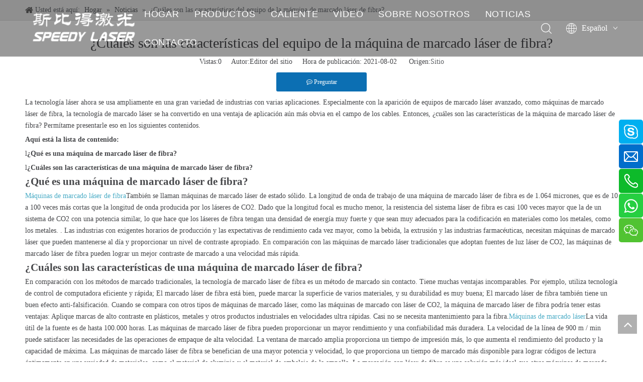

--- FILE ---
content_type: text/html;charset=utf-8
request_url: https://es.speedy-laser.com/%C2%BFCu%C3%A1les-son-las-caracter%C3%ADsticas-del-equipo-de-la-m%C3%A1quina-de-marcado-l%C3%A1ser-de-fibra-id3806419.html
body_size: 30871
content:
<!DOCTYPE html> <html lang="es" prefix="og: http://ogp.me/ns#" style="height: auto;"> <head> <link rel="preconnect" href="https://a3.leadongcdn.com"/> <link rel="preconnect" href="https://a2.leadongcdn.com"/> <link rel="preconnect" href="https://a0.leadongcdn.com"/><script>document.write=function(e){documentWrite(document.currentScript,e)};function documentWrite(documenturrentScript,e){var i=document.createElement("span");i.innerHTML=e;var o=i.querySelectorAll("script");if(o.length)o.forEach(function(t){if(t.src&&t.src!=""){var script=document.createElement("script");script.src=t.src;document.body.appendChild(script)}});document.body.appendChild(i)}
window.onloadHack=function(func){if(!!!func||typeof func!=="function")return;if(document.readyState==="complete")func();else if(window.addEventListener)window.addEventListener("load",func,false);else if(window.attachEvent)window.attachEvent("onload",func,false)};</script> <title>¿Cuáles son las características del equipo de la máquina de marcado láser de fibra? - láser veloz</title> <meta name="keywords" content="Características del equipo de la máquina de marcado láser de fibra, características de la máquina de marcado láser de fibra, características de la máquina de marcado láser, máquina de marcado láser de fibra, máquina de marcado láser"/> <meta name="description" content="¿Cuáles son las características del equipo de la máquina de marcado láser de fibra?, Láser rápido"/> <link data-type="dns-prefetch" data-domain="a0.leadongcdn.com" rel="dns-prefetch" href="//a0.leadongcdn.com"> <link data-type="dns-prefetch" data-domain="a3.leadongcdn.com" rel="dns-prefetch" href="//a3.leadongcdn.com"> <link data-type="dns-prefetch" data-domain="a2.leadongcdn.com" rel="dns-prefetch" href="//a2.leadongcdn.com"> <link rel="canonical" href="https://es.speedy-laser.com/%C2%BFCu%C3%A1les-son-las-caracter%C3%ADsticas-del-equipo-de-la-m%C3%A1quina-de-marcado-l%C3%A1ser-de-fibra-id3806419.html"/> <meta http-equiv="X-UA-Compatible" content="IE=edge"/> <meta name="renderer" content="webkit"/> <meta http-equiv="Content-Type" content="text/html; charset=utf-8"/> <meta name="viewport" content="width=device-width, initial-scale=1, user-scalable=no"/> <link rel="icon" href="//a0.leadongcdn.com/cloud/opBonKqpSRkipipnkq/www-ico-la_8f01e658f2ac480fe7a7d9fad11a2bb1_16X16.ico"> <style data-inline="true" data-type="inlineHeadStyle"></style><link rel="preload" type="text/css" as="style" href="//a3.leadongcdn.com/concat/bkikKB44stRhiSiqkpokijjopql/static/assets/style/bootstrap/cus.bootstrap.grid.system.css,/static/assets/style/fontAwesome/4.7.0/css/font-awesome.css,/static/assets/style/iconfont/iconfont.css,/static/assets/widget/script/plugins/gallery/colorbox/colorbox.css,/static/assets/style/bootstrap/cus.bootstrap.grid.system.split.css,/static/assets/widget/style/component/onlineService/public/public.css,/static/assets/widget/style/component/onlineService/widget_setting_showStyle/float.css,/static/assets/widget/style/component/onlineService/widget_setting_showStyle/style8.css,/static/assets/widget/style/component/graphic/graphic.css,/static/assets/widget/script/plugins/picture/animate.css,/static/assets/widget/style/component/pictureNew/widget_setting_description/picture.description.css,/static/assets/widget/style/component/pictureNew/public/public.css,/static/assets/widget/style/component/separator/separator.css,/static/assets/widget/script/plugins/tooltipster/css/tooltipster.css" onload="this.onload=null;this.rel='stylesheet'"/> <link rel="preload" type="text/css" as="style" href="//a2.leadongcdn.com/concat/9qikKB9gvcRziSiqkpokijjopql/static/assets/widget/style/component/follow/widget_setting_iconSize/iconSize24.css,/static/assets/widget/style/component/follow/public/public.css" onload="this.onload=null;this.rel='stylesheet'"/> <link rel="stylesheet" type="text/css" href="//a3.leadongcdn.com/concat/bkikKB44stRhiSiqkpokijjopql/static/assets/style/bootstrap/cus.bootstrap.grid.system.css,/static/assets/style/fontAwesome/4.7.0/css/font-awesome.css,/static/assets/style/iconfont/iconfont.css,/static/assets/widget/script/plugins/gallery/colorbox/colorbox.css,/static/assets/style/bootstrap/cus.bootstrap.grid.system.split.css,/static/assets/widget/style/component/onlineService/public/public.css,/static/assets/widget/style/component/onlineService/widget_setting_showStyle/float.css,/static/assets/widget/style/component/onlineService/widget_setting_showStyle/style8.css,/static/assets/widget/style/component/graphic/graphic.css,/static/assets/widget/script/plugins/picture/animate.css,/static/assets/widget/style/component/pictureNew/widget_setting_description/picture.description.css,/static/assets/widget/style/component/pictureNew/public/public.css,/static/assets/widget/style/component/separator/separator.css,/static/assets/widget/script/plugins/tooltipster/css/tooltipster.css"/> <link rel="stylesheet" type="text/css" href="//a2.leadongcdn.com/concat/9qikKB9gvcRziSiqkpokijjopql/static/assets/widget/style/component/follow/widget_setting_iconSize/iconSize24.css,/static/assets/widget/style/component/follow/public/public.css"/> <link rel="preload" type="text/css" as="style" href="//a2.leadongcdn.com/concat/emipKB2ywhRgiSoqlpiqprirook/develop/YGKUfpAgKSEj-haUApftuhkHj-GvUApKfKKUAU-jrBqrKljlrjinilrpni-jnBqrKljlrjipikjrlr/style.css,/develop/YGKUfpAgKSEj-hZfpAKOuMkdt-GvUApKfKKUAU-jrBqrKljlrjilimnkii-jnBqrKljlrjipikjrlr/lagt.css,/static/assets/widget/style/component/position/position.css,/static/assets/widget/style/component/articledetail/articledetail.css,/static/assets/widget/style/component/tiptap_richText/tiptap_richText.css,/static/assets/widget/style/component/relatedProducts/relatedProducts.css,/static/assets/widget/script/plugins/owlcarousel/owl.theme.css,/static/assets/widget/script/plugins/owlcarousel/owl.carousel.css,/static/assets/widget/style/component/touchgraphicslider/touchgraphicslider.css,/static/assets/widget/style/component/quicknavigation/quicknavigation.css,/static/assets/widget/style/component/button/button.css" onload="this.onload=null;this.rel='stylesheet'"/> <link rel="stylesheet" type="text/css" href="//a2.leadongcdn.com/concat/emipKB2ywhRgiSoqlpiqprirook/develop/YGKUfpAgKSEj-haUApftuhkHj-GvUApKfKKUAU-jrBqrKljlrjinilrpni-jnBqrKljlrjipikjrlr/style.css,/develop/YGKUfpAgKSEj-hZfpAKOuMkdt-GvUApKfKKUAU-jrBqrKljlrjilimnkii-jnBqrKljlrjipikjrlr/lagt.css,/static/assets/widget/style/component/position/position.css,/static/assets/widget/style/component/articledetail/articledetail.css,/static/assets/widget/style/component/tiptap_richText/tiptap_richText.css,/static/assets/widget/style/component/relatedProducts/relatedProducts.css,/static/assets/widget/script/plugins/owlcarousel/owl.theme.css,/static/assets/widget/script/plugins/owlcarousel/owl.carousel.css,/static/assets/widget/style/component/touchgraphicslider/touchgraphicslider.css,/static/assets/widget/style/component/quicknavigation/quicknavigation.css,/static/assets/widget/style/component/button/button.css"/> <style>@media(min-width:990px){[data-type="rows"][data-level="rows"]{display:flex}}</style> <style id="speed3DefaultStyle">@supports not(aspect-ratio:1/1){.prodlist-wrap li .prodlist-cell{position:relative;padding-top:100%;width:100%}.prodlist-lists-style-13 .prod_img_a_t13,.prodlist-lists-style-12 .prod_img_a_t12,.prodlist-lists-style-nophoto-11 .prod_img_a_t12{position:unset !important;min-height:unset !important}.prodlist-wrap li .prodlist-picbox img{position:absolute;width:100%;left:0;top:0}}.piclist360 .prodlist-pic4-3 li .prodlist-display{max-width:100%}@media(max-width:600px){.prodlist-fix-num li{width:50% !important}}</style> <template id="appdStylePlace"></template> <link href="//a3.leadongcdn.com/theme/npikKBpnRqkSpnRqqSnkRliSRpjSjrrlroronpiikp/style/style.css" type="text/css" rel="preload" as="style" onload="this.onload=null;this.rel='stylesheet'" data-theme="true"/> <link href="//a3.leadongcdn.com/theme/npikKBpnRqkSpnRqqSnkRliSRpjSjrrlroronpiikp/style/style.css" rel="stylesheet" type="text/css"/> <style guid='u_9f102af02eb747e58cf4dbb750270191' emptyRender='true' placeholder='true' type='text/css'></style> <link href="//a0.leadongcdn.com/site-res/rmknKBpnRqqSnkRljSnnqrnqRliSmlkplrRljSjrrlioipnliiRiiSiqopkmqlrirrSRkj.css?1718336216278" rel="preload" as="style" onload="this.onload=null;this.rel='stylesheet'" data-extStyle="true" type="text/css" data-extAttr="20240618145111"/> <link href="//a0.leadongcdn.com/site-res/rmknKBpnRqqSnkRljSnnqrnqRliSmlkplrRljSjrrlioipnliiRiiSiqopkmqlrirrSRkj.css?1718336216278" data-extAttr="20240618145111" rel="stylesheet" type="text/css"/> <template data-js-type='style_respond' data-type='inlineStyle'></template><template data-js-type='style_head' data-type='inlineStyle'><style guid='0c8b4653-910d-4023-9a8d-8bf3280b4608' pm_pageStaticHack='' jumpName='head' pm_styles='head' type='text/css'>.sitewidget-articleDetail-20141127154728 .articleDetail-container .articledetail-title a.articledetail-inquiry-btn{display:inline-block;margin:0;padding:0;text-align:center;width:180px;height:38px;line-height:38px;background:#0c6fb3;color:#fff}.sitewidget-articleDetail-20141127154728 .articleDetail-container .articledetail-title a.articledetail-inquiry-btn .inquire-icon{width:22px;height:22px;display:inline-block;position:relative;top:50%;transform:translateY(-50%);background:url([data-uri]) center center no-repeat}.sitewidget-relatedProducts-20201021185148 .sitewidget-relatedProducts-container .InquireAndBasket,.sitewidget-relatedProducts-20201021185148 .sitewidget-relatedProducts-container .prodlist-pro-inquir,.sitewidget-relatedProducts-20201021185148 .sitewidget-relatedProducts-container .default-addbasket,.sitewidget-relatedProducts-20201021185148 .sitewidget-relatedProducts-container .prodlist-parameter-btns .default-button{color:;background-color:}.sitewidget-relatedProducts-20201021185148 .sitewidget-relatedProducts-container .InquireAndBasket i,.sitewidget-relatedProducts-20201021185148 .sitewidget-relatedProducts-container .prodlist-pro-inquir i,.sitewidget-relatedProducts-20201021185148 .sitewidget-relatedProducts-container.InquireAndBasket span,.sitewidget-relatedProducts-20201021185148 .sitewidget-relatedProducts-container .prodlist-pro-inquir span .sitewidget-relatedProducts-20201021185148 .prodlist-parameter-btns .default-button{color:}.sitewidget-relatedProducts-20201021185148 .sitewidget-relatedProducts-container .related-prod-video{display:block;position:relative;z-index:1}.sitewidget-relatedProducts-20201021185148 .sitewidget-relatedProducts-container .related-prod-video .related-prod-video-play-icon{background:rgba(0,0,0,0.50);border-radius:14px;color:#fff;padding:0 10px;left:10px;bottom:20px;cursor:pointer;font-size:12px;position:absolute;z-index:10}.sitewidget-relatedProducts .sitewidget-relatedProducts-hasBtns{padding:0 35px}.sitewidget-button-20221110192919 .backstage-component-btn{box-shadow:0}.button-left-animate i{position:absolute;left:15px;top:50%;transform:translateY(-50%)}.sitewidget-button-20221110192919 a.backstage-component-btncolor{background-color:#fff;color:#0d3c8a;border-top-left-radius:0;border-top-right-radius:0;border-bottom-left-radius:0;border-bottom-right-radius:0;border-color:#fff;border-style:solid;border-width:1px;box-sizing:content-box}.sitewidget-button-20221110192919 a.backstage-component-btndefault{border-style:solid;border-width:1px;border-radius:3px}.sitewidget-button-20221110192919 a.backstage-component-btncolorActive{background-image:none;background-color:!important;color:!important;border-top-left-radius:0;border-top-right-radius:0;border-bottom-left-radius:0;border-bottom-right-radius:0;border-color:#fff;border-style:solid;border-width:1px;height:auto !important}.sitewidget-button-20221110192919 a.backstage-component-btncolorhover:hover{background-image:none;background-color:#fff;color:#0d3c8a;border-top-left-radius:0;border-top-right-radius:0;border-bottom-left-radius:0;border-bottom-right-radius:0;border-color:#fff;border-style:solid;border-width:1px}.sitewidget-button-20221110192113 .backstage-component-btn{box-shadow:0}.button-left-animate i{position:absolute;left:15px;top:50%;transform:translateY(-50%)}.sitewidget-button-20221110192113 a.backstage-component-btncolor{background-color:#0d3c8a;color:#fff;border-top-left-radius:0;border-top-right-radius:0;border-bottom-left-radius:0;border-bottom-right-radius:0;border-color:#fff;border-style:solid;border-width:1px;box-sizing:content-box}.sitewidget-button-20221110192113 a.backstage-component-btndefault{border-style:solid;border-width:1px;border-radius:3px}.sitewidget-button-20221110192113 a.backstage-component-btncolorActive{background-image:none;background-color:!important;color:!important;border-top-left-radius:0;border-top-right-radius:0;border-bottom-left-radius:0;border-bottom-right-radius:0;border-color:#fff;border-style:solid;border-width:1px;height:auto !important}.sitewidget-button-20221110192113 a.backstage-component-btncolorhover:hover{background-image:none;background-color:#0d3c8a;color:#fff;border-top-left-radius:0;border-top-right-radius:0;border-bottom-left-radius:0;border-bottom-right-radius:0;border-color:#fff;border-style:solid;border-width:1px}.sitewidget-button-20221110192113 a.backstage-component-btn i{color:#fff;font-size:18px}.sitewidget-button-20221110192113 a.backstage-component-btn:hover i{color:#fff;font-size:18px}</style></template><template data-js-type='style_respond' data-type='inlineStyle'></template><template data-js-type='style_head' data-type='inlineStyle'></template><script data-ignoreMinify="true">
	function loadInlineStyle(){
		var allInlineStyle = document.querySelectorAll("template[data-type='inlineStyle']");
		var length = document.querySelectorAll("template[data-type='inlineStyle']").length;
		for(var i = 0;i < length;i++){
			var style = allInlineStyle[i].innerHTML;
			allInlineStyle[i].outerHTML = style;
		}
	}
loadInlineStyle();
</script> <link rel='preload' as='style' onload='this.onload=null;this.rel="stylesheet"' href='https://fonts.googleapis.com/css?family=Lato:300,400|Open+Sans:400|Racing+Sans+One|Questrial&display=swap' data-type='1' type='text/css' media='all'/> <script type="text/javascript" data-src="//a2.leadongcdn.com/static/t-7mBmBKiKiqkpokijjopqi/assets/script/jquery-1.11.0.concat.js"></script> <script type="text/javascript" data-src="//ld-analytics.leadongcdn.com/qpBpkKlnSRRrQSiRSRlnpil/ltm-web.js?v=1718693471000"></script><script type="text/x-delay-ids" data-type="delayIds" data-device="pc" data-xtype="0" data-delayIds='["ympWLbnBuQIj","yGAWLlyBaRnE","kAUhLldgyqZO","tGKMVQdqmept","wZAWBQdVanSt","AtprBGdqJeQZ","sWprLGIVQvRE","lEphBGnMrsOj","voKCqbIMhsTt","nPKhqGIMriFE","kqpWgvSMrDQO","mrKMqlIhCYmt","oiKhgbyCrNSE","vGUNlPhuQmMj","tNAsQuCFGcit","kPKMBldhCjLt","mIUrLvnChtKO","ETAWgQnLozFt","CFKrgGyBzTct","jiKrgldChDsZ","mmpMLlnrCsWE","CIfrLQnVoztO","kvKhBQyrCsVO","mBpCVQyqmvgZ","frACglyWMhLO"]'></script> <script guid='33c0496e-3953-4fa5-9eeb-58ab7a570bcb' pm_pageStaticHack='true' jumpName='head' pm_scripts='head' type='text/javascript'>try{(function(window,undefined){var phoenixSite=window.phoenixSite||(window.phoenixSite={});phoenixSite.lanEdition="ES_ES";var page=phoenixSite.page||(phoenixSite.page={});page.cdnUrl="//a0.leadongcdn.com";page.siteUrl="https://es.speedy-laser.com";page.lanEdition=phoenixSite.lanEdition;page._menu_prefix="";page._menu_trans_flag="";page._captcha_domain_prefix="captcha.c";page._pId="pkAUruFpRcPt";phoenixSite._sViewMode="true";phoenixSite._templateSupport="false";phoenixSite._singlePublish="false"})(this)}catch(e){try{console&&
console.log&&console.log(e)}catch(e){}};</script> <script id='u_eb954ddda7ab4c2484ff4aebcefff814' guid='u_eb954ddda7ab4c2484ff4aebcefff814' pm_script='init_top' type='text/javascript'>try{(function(window,undefined){var datalazyloadDefaultOptions=window.datalazyloadDefaultOptions||(window.datalazyloadDefaultOptions={});datalazyloadDefaultOptions["version"]="3.0.0";datalazyloadDefaultOptions["isMobileViewer"]="false";datalazyloadDefaultOptions["hasCLSOptimizeAuth"]="false";datalazyloadDefaultOptions["_version"]="3.0.0";datalazyloadDefaultOptions["isPcOptViewer"]="false"})(this);(function(window,undefined){window.__ph_optSet__='{"loadImgType":"2"}'})(this)}catch(e){try{console&&
console.log&&console.log(e)}catch(e){}};</script> <script id='u_06c7fbf1c8d0456a9e1d632d6ac3fa94' guid='u_06c7fbf1c8d0456a9e1d632d6ac3fa94' type='text/javascript'>try{var thisUrl=location.host;var referUrl=document.referrer;if(referUrl.indexOf(thisUrl)==-1)localStorage.setItem("landedPage",document.URL)}catch(e){try{console&&console.log&&console.log(e)}catch(e){}};</script> </head> <body class=" frontend-body-canvas "> <div id='backstage-headArea' headFlag='1'><div class="siteblocks-setting-wrap YGKUfpAgKSEj_20240412182340 siteblocks-mvfAKUpKzoeE-20221110110801" id="siteblocks-setting-wrap-frACglyWMhLO" data-settingId="frACglyWMhLO" data-versionNo="20240412182340" data-level="rows" data-type="siteblocks" data-mobileBg="true" data-classAttr="siteblocks-mvfAKUpKzoeE-20221110110801" data-appId="10844" data-encodeAppId="YGKUfpAgKSEj" data-purchased="true" data-hide-node=""> <div class="siteblocks-container" style='' data-module-radio="" data-module-width=""> <style styleDefault-block="true">@media screen and (max-width:990px){.sq_header10844{height:80px;overflow:hidden;position:relative;background-color:rgba(0,0,0,0.4)}.sq_header10844 .sq_header_1.sq_header_2{background-color:transparent !important}.sq_header10844 .sq_header_1{position:initial}.sq_header10844 .menuclose,.sq_header10844 .lang-list,.sq_header10844 .sq_nav_1,.sq_header10844 .sq_search_1,.sq_header10844 .sq_language_span img:nth-child(1){display:none !important}.sq_header10844 .sq_header_1 .sq_right_1 .sq_language_1 .lang-show-word .sq_language_span>img:nth-of-type(2){width:12px;margin-left:10px;cursor:pointer;transition:all .5s ease}.sq_header10844 .sq_header_1 .sq_icon_1{position:absolute;top:50%;left:50%;transform:translate(-50%,-50%)}.sq_header10844 .sq_header_1 .sq_icon_1 .sq_icon_img img{height:35px;transition:all .5s ease,background-color .3s ease-out;margin-left:0;margin-right:0}.sq_header10844 .sq_language_span span{color:#fff;font-size:14px}.sq_header10844 .sq_language_1{position:absolute;top:50%;right:20px;transform:translate(0,-50%)}.sq_header10844 .sq_nav_menu{position:absolute;top:50%;left:20px;transform:translate(0,-50%)}}</style> <style id='color-matching-frACglyWMhLO' data-color-matching='{"--color-matching-0":"rgba(0, 0, 0, 0.4)","--color-matching-1":"rgb(255, 255, 255)","--color-matching-2":"rgb(255, 255, 255)","--color-matching-3":"rgb(34, 34, 34)"}'>#siteblocks-setting-wrap-frACglyWMhLO{--color-matching-0:rgba(0,0,0,0.4);--color-matching-1:#fff;--color-matching-2:#fff;--color-matching-3:#222}</style> <input type='hidden' value='200000'/> <style>.sq_header_1{position:fixed;width:100%;top:0;left:0;z-index:1000}@media(max-width:1200px){#siteblocks-setting-wrap-frACglyWMhLO .sq_header_1,#siteblocks-setting-wrap-frACglyWMhLO .sq_header10844{height:110px}#siteblocks-setting-wrap-frACglyWMhLO .sq_header_1_screen{opacity:inherit}#siteblocks-setting-wrap-frACglyWMhLO .sq_header_3 .sq_nav_1{background:#000}}@media screen and (max-width:700px){#siteblocks-setting-wrap-frACglyWMhLO .sq_header_1,#siteblocks-setting-wrap-frACglyWMhLO .sq_header10844{height:80px}}@media(max-width:500px){#siteblocks-setting-wrap-frACglyWMhLO .sq_header10844{height:80px}}</style> <style>.sq_header_1 svg{fill:currentColor}</style> <div class="sq_header10844"> <div class="sq_header_1 sq_header_2 has_blockHeadFixed"> <div class="sq_icon_1"> <div class="backstage-blocksEditor-wrap sq_icon_img" data-wrap-type="1" data-storage="0" data-blocksEditor-type="phoenix_blocks_image" data-auto_uuid=f85b6966-76c6-4871-932c-1ad29e3e635c><div data-suggest_width="200" data-suggest_height="66" class="backstage-componet"> <div class="backstage-componet-bd" data-setting-base64="eyJzdW1UeXBlIjoiMCIsImxpbmtUeXBlIjoiMCIsInNlbGVjdGVkUGFnZUlkIjoibGlwQXJGdVV3amxPIiwiaXNPcGVuTmV3IjpmYWxzZSwibmVlZE5vRm9sbG93IjpmYWxzZSwibGlua1Nob3dUZXh0Ijoi56uZ5YaF6aG16Z2iIC0gSG9tZSAifQ=="> <a class="blocks-image" href="/new-home.html"> <picture> <source media="(max-width:768px)" srcset=""></source> <img src="//a0.leadongcdn.com/cloud/lmBqnKqpSRojqqnliikq/logo.png" alt="" title=""/> </picture></a> </div> </div></div> </div> <div class="sq_nav_1" style="display:none;"> <div class="backstage-blocksEditor-wrap navigation" data-wrap-type="1" data-relate-appId="MRAUpfKKpsgB" data-storage="1" data-blocksEditor-type="phoenix_blocks_navigation" data-auto_uuid=1fe73f24-8c35-475a-b682-79f9924eddfa> <ul class="blockNavBar fix"> <li class="ItemLi " id="parent_0"> <a id="25486584" class="" target="_self" href="/" data-currentIndex=""> HOGAR </a> </li> <li class="ItemLi " id="parent_1"> <a id="25486484" class="" target="_self" href="/product.html" data-currentIndex=""> PRODUCTOS </a> <i class="fa fa-angle-down icon "> </i> <div class="sub"> <ul class="subUl"> <li> <a class="" target="_self" rel="" href="/M%C3%81QUINA-DE-MARCADO-L%C3%81SER-DE-FIBRA-pl511419.html"> MÁQUINA DE MARCADO LÁSER DE FIBRA </a> <i class="icon fa fa-angle-down"> </i> <ul class="sub-nav"> <li class="" data-visible="1"> <a id="nav_31266664" class="sitewidget-sub-nav " target="_self" rel="" data-currentIndex='' href="/240411142456.html"> Marcado láser </a> </li> </ul> </li> <li> <a class="" target="_self" rel="" href="/M%C3%81QUINA-DE-MARCADO-L%C3%81SER-UV-pl521419.html"> MÁQUINA DE MARCADO LÁSER UV </a> </li> <li> <a class="" target="_self" rel="" href="/M%C3%81QUINA-DE-MARCADO-L%C3%81SER-DE-CO2-pl530419.html"> MÁQUINA DE MARCADO LÁSER DE CO2 </a> </li> <li> <a class="" target="_self" rel="" href="/M%C3%81QUINA-DE-SOLDADURA-L%C3%81SER-pl592419.html"> MÁQUINA DE SOLDADURA LÁSER </a> </li> <li> <a class="" target="_self" rel="" href="/M%C3%81QUINA-DE-LIMPIEZA-L%C3%81SER-pl3529749.html"> MÁQUINA DE LIMPIEZA LÁSER </a> </li> <li> <a class="" target="_self" rel="" href="/M%C3%81QUINA-DE-CORTE-POR-L%C3%81SER-DE-FIBRA-pl532419.html"> MÁQUINA DE CORTE LÁSER DE FIBRA </a> </li> <li> <a class="" target="_self" rel="" href="/PIEZAS-DE-REPUESTO-L%C3%81SER-pl561419.html"> REPUESTOS LÁSER </a> </li> </ul> </div> </li> <li class="ItemLi " id="parent_2"> <a id="25486554" class="" target="_self" href="javascript:void(0);" data-currentIndex=""> CALIENTE </a> <i class="fa fa-angle-down icon "> </i> <div class="sub"> <ul class="subUl"> <li> <a class="" target="_self" rel="" href="/laser-marking-machine.html"> Máquina de marcado láser </a> </li> <li> <a class="" target="_self" rel="" href="/fiber-laser-cutting-machine.html"> Máquina de corte por láser de fibra </a> </li> </ul> </div> </li> <li class="ItemLi " id="parent_3"> <a id="25486604" class="" target="_self" href="/Video.html" data-currentIndex=""> VIDEO </a> </li> <li class="ItemLi " id="parent_4"> <a id="25486784" class="" target="_self" href="/Aboutus.html" data-currentIndex=""> SOBRE NOSOTROS </a> </li> <li class="ItemLi " id="parent_5"> <a id="25486764" class="" target="_self" href="/News1.html" data-currentIndex=""> NOTICIAS </a> </li> <li class="ItemLi " id="parent_6"> <a id="25486774" class="" target="_self" href="/contactus.html" data-currentIndex=""> CONTACTO </a> </li> </ul> </div> </div> <div class="sq_right_1"> <div class="sq_search_1"> <div class="backstage-blocksEditor-wrap serach" data-wrap-type="1" data-relate-appId="PEfApUKpfjQL" data-storage="1" data-blocksEditor-type="phoenix_blocks_serach" data-auto_uuid=e4d3ecb6-1418-484b-a3f2-3e00ed918e8a><form action="/phoenix/admin/prod/search" method="get" novalidate> <div class="search-wrap"> <div class="search-input"> <input type="text" name="searchValue" id="inputSearch" placeholder="Búsqueda" autocomplete="off"/> <svg class="icon sousuoOne" style="margin-right: 12px;" viewBox="0 0 1024 1024" version="1.1" xmlns="http://www.w3.org/2000/svg" width="21" height="21"><path d="M811.1616 769.8944l203.52 201.3184a30.72 30.72 0 0 1-43.2128 43.6736L768 813.568a30.72 30.72 0 1 1 43.2128-43.6736zM448 0a448 448 0 1 1 0 896 448 448 0 0 1 0-896z m0 61.44a386.56 386.56 0 1 0 0 773.12 386.56 386.56 0 0 0 0-773.12z"></path></svg> <svg class="icon sousuoTwo" style="color:#fff;margin-right:6px" viewBox="0 0 1024 1024" version="1.1" xmlns="http://www.w3.org/2000/svg" width="21" height="21"><path d="M811.1616 769.8944l203.52 201.3184a30.72 30.72 0 0 1-43.2128 43.6736L768 813.568a30.72 30.72 0 1 1 43.2128-43.6736zM448 0a448 448 0 1 1 0 896 448 448 0 0 1 0-896z m0 61.44a386.56 386.56 0 1 0 0 773.12 386.56 386.56 0 0 0 0-773.12z"></path></svg> <button type="submit" class="hide"> <svg class="tttt" style="color:#fff;margin-right:6px" viewBox="0 0 1024 1024" version="1.1" xmlns="http://www.w3.org/2000/svg" width="21" height="21"><path d="M811.1616 769.8944l203.52 201.3184a30.72 30.72 0 0 1-43.2128 43.6736L768 813.568a30.72 30.72 0 1 1 43.2128-43.6736zM448 0a448 448 0 1 1 0 896 448 448 0 0 1 0-896z m0 61.44a386.56 386.56 0 1 0 0 773.12 386.56 386.56 0 0 0 0-773.12z"></path></svg> </button> </div> </div> </form></div> </div> <div class="sq_language_1"> <div class="backstage-blocksEditor-wrap langBar" data-wrap-type="1" data-relate-appId="PNpfKAUAiAnL" data-storage="1" data-blocksEditor-type="phoenix_blocks_langBar" data-auto_uuid=6336c502-6c55-40ee-b8a5-67f6d56b95b7> <div class="lang-show-word"> <span class="sq_language_span"> <svg class="icon" viewBox="0 0 1024 1024" version="1.1" xmlns="http://www.w3.org/2000/svg" width="16" height="16"><path d="M494.8992 0h34.048c59.2384 2.304 117.6576 14.6432 172.7488 36.5056a513.9456 513.9456 0 0 1 266.6496 243.3024A513.5872 513.5872 0 0 1 1024 502.784v18.3808a513.536 513.536 0 0 1-54.3232 220.3136 514.048 514.048 0 0 1-141.2608 172.9536 510.208 510.208 0 0 1-206.4384 97.5872c-30.5664 6.5024-61.6448 10.496-92.8256 11.9808H495.104a545.8432 545.8432 0 0 1-120.9344-18.8928 512.1024 512.1024 0 0 1-247.3984-155.9552A511.3344 511.3344 0 0 1 0 521.1648V502.784a513.28 513.28 0 0 1 79.7696-265.1136A513.9968 513.9968 0 0 1 302.6944 44.6976 521.2672 521.2672 0 0 1 494.8992 0zM397.1584 109.2608c-32.4096 40.704-53.6064 89.088-70.8096 137.8816 24.1664 6.0416 48.9472 8.704 73.5232 12.3904a932.352 932.352 0 0 0 91.648 6.144V42.9568c-39.0144 8.192-70.4 35.7888-94.3104 66.304zM532.48 265.6256a871.424 871.424 0 0 0 123.8528-10.8544c13.8752-1.792 27.6992-4.352 41.3184-7.7312-20.1216-57.1392-46.08-114.1248-88.576-158.2592-20.7872-21.76-46.6944-39.6288-76.544-45.9776v222.8224H532.48zM356.7104 67.2256a471.0912 471.0912 0 0 0-190.3616 124.928c37.9904 20.0704 78.6944 34.9184 120.32 45.568 21.76-65.536 52.224-130.2528 101.2736-179.8656-10.6496 2.2016-20.8896 5.888-31.232 9.3696z m279.1424-9.6256c10.24 9.472 18.432 20.6848 27.392 31.2832 33.3824 44.6976 56.832 96.0512 74.24 148.9408a577.6384 577.6384 0 0 0 120.32-45.568 468.224 468.224 0 0 0-221.952-134.656zM139.008 224.2048A471.3984 471.3984 0 0 0 41.472 491.52c68.3008-0.1024 136.4992-0.0512 204.8-0.0512 1.28-72.2432 10.5472-144.384 28.672-214.4256A604.928 604.928 0 0 1 139.008 224.256z m609.9968 52.992c18.2272 69.9392 27.4944 142.08 28.7744 214.3232h204.8a472.2176 472.2176 0 0 0-97.6384-267.3664c-43.008 23.0912-88.6272 40.96-135.936 53.0432zM287.1296 491.3152c68.096 0.4096 136.2944 0.1024 204.3904 0.2048V306.5856a904.3968 904.3968 0 0 1-176.64-19.968 877.8752 877.8752 0 0 0-27.8016 204.6464v0.0512zM532.48 306.688V491.52c68.1472-0.1024 136.2944 0.2048 204.3904-0.2048A879.872 879.872 0 0 0 709.12 286.72c-58.0096 12.8-117.2992 18.8928-176.64 19.968zM41.472 532.48a471.8592 471.8592 0 0 0 97.536 267.3152 605.696 605.696 0 0 1 135.9872-52.992A924.7232 924.7232 0 0 1 246.272 532.48c-68.3008 0.1024-136.5504 0.1024-204.8 0l0.0512 0.0512z m245.7088 0.2048c1.536 68.9152 9.984 137.984 27.7504 204.6976a889.2928 889.2928 0 0 1 176.5376-19.968V532.48c-68.096 0.1024-136.192-0.2048-204.288 0.2048zM532.48 532.48v184.8832c59.3408 1.1264 118.7328 7.3216 176.64 19.9168 17.408-66.816 26.624-135.7824 27.4944-204.8512-67.9936 0.256-136.0896 0-204.1344 0.0512z m245.248 0a916.2752 916.2752 0 0 1-28.672 214.4256c47.2576 12.032 92.8768 29.7984 135.8848 52.8896a472.2176 472.2176 0 0 0 97.6384-267.264h-204.8l-0.0512-0.0512z m-451.328 244.2752c19.968 57.2928 46.08 114.2784 88.576 158.464 20.7872 21.76 46.6944 39.5776 76.4928 45.824v-222.72a862.4128 862.4128 0 0 0-165.0688 18.432z m206.08-18.4832l0.0512 222.8736c38.912-8.2944 70.2464-35.7376 94.1568-66.2016 32.512-40.8064 53.8112-89.1904 70.912-138.24-24.832-5.9392-50.2272-8.8064-75.52-12.4928a988.16 988.16 0 0 0-89.6-5.9392z m-366.2848 73.472a467.456 467.456 0 0 0 221.9008 134.5024c-49.1008-49.664-79.7696-114.432-101.4272-180.0192-41.7792 10.496-82.176 25.7536-120.4736 45.4656v0.0512z m571.1872-45.568c-21.8112 65.6384-52.4288 130.56-101.5808 180.224a469.2992 469.2992 0 0 0 221.952-134.6048 553.984 553.984 0 0 0-120.32-45.6192z"></path></svg> <span>Español</span> <svg t="1687855619389" class="icon img" viewBox="0 0 1024 1024" version="1.1" xmlns="http://www.w3.org/2000/svg" p-id="4846" width="12" height="12"><path d="M803.072 294.72a38.4 38.4 0 0 1 61.888 44.992l-4.032 5.568-320 365.696a38.4 38.4 0 0 1-52.928 4.736l-4.928-4.736-320-365.696a38.4 38.4 0 0 1 52.8-55.36l5.056 4.8L512 627.392l291.072-332.672z" p-id="4847" fill="#ffffff"></path></svg> </span> </div> <ul class="lang-list hide"> <li class="lang-item"> <span class="langImg lang-sprites-slide sprites sprites-0"></span> <a href='https://www.speedy-laser.com'> English </a> </li> <li class="lang-item"> <span class="langImg lang-sprites-slide sprites sprites-1"></span> <a href='https://cn.speedy-laser.com'> 简体中文 </a> </li> <li class="lang-item"> <span class="langImg lang-sprites-slide sprites sprites-3"></span> <a href='https://sa.speedy-laser.com'> العربية </a> </li> <li class="lang-item"> <span class="langImg lang-sprites-slide sprites sprites-4"></span> <a href='https://fr.speedy-laser.com'> Français </a> </li> <li class="lang-item"> <span class="langImg lang-sprites-slide sprites sprites-5"></span> <a href='https://ru.speedy-laser.com'> Pусский </a> </li> <li class="lang-item"> <span class="langImg lang-sprites-slide sprites sprites-8"></span> <a href='https://de.speedy-laser.com'> Deutsch </a> </li> <li class="lang-item"> <span class="langImg lang-sprites-slide sprites sprites-9"></span> <a href='https://it.speedy-laser.com'> Italiano </a> </li> <li class="lang-item"> <span class="langImg lang-sprites-slide sprites sprites-14"></span> <a href='https://th.speedy-laser.com'> ไทย </a> </li> </ul></div> </div> <div class="sq_nav_menu"> <div class="menuopen"> <div class="fa-barse"> <svg t="1687856901788" class="icon" viewBox="0 0 1024 1024" version="1.1" xmlns="http://www.w3.org/2000/svg" p-id="5088" width="22" height="22"><path d="M875.904 799.808c19.2 0 34.752 17.024 34.752 37.952 0 19.456-13.44 35.456-30.72 37.696l-4.032 0.256H102.08c-19.2 0-34.752-17.024-34.752-37.952 0-19.456 13.44-35.456 30.72-37.696l4.032-0.256h773.824z m0-325.056c19.2 0 34.752 16.96 34.752 37.952 0 19.392-13.44 35.456-30.72 37.632l-4.032 0.256H102.08c-19.2 0-34.752-16.96-34.752-37.888 0-19.456 13.44-35.52 30.72-37.696l4.032-0.256h773.824z m0-325.12c19.2 0 34.752 17.024 34.752 37.952 0 19.456-13.44 35.52-30.72 37.696l-4.032 0.256H102.08c-19.2 0-34.752-17.024-34.752-37.952 0-19.456 13.44-35.456 30.72-37.632l4.032-0.256h773.824z" p-id="5089" fill="#ffffff"></path></svg> </div> </div> <div class="menuclose"> <svg class="icon" viewBox="0 0 1024 1024" version="1.1" xmlns="http://www.w3.org/2000/svg" width="32" height="32"><path d="M512 32C251.4285715625 32 32 251.4285715625 32 512s219.4285715625 480 480 480 480-219.4285715625 480-480-219.4285715625-480-480-480z m205.7142853125 617.142856875c20.5714284375 20.5714284375 20.5714284375 48 0 61.714286249999994-20.5714284375 20.5714284375-48 20.5714284375-61.714285312499996 0l-137.142856875-137.1428578125L374.857143125 717.7142853125c-20.5714284375 20.5714284375-48 20.5714284375-68.5714284375 0s-20.5714284375-54.857143125 0-68.5714284375l144-144-137.1428578125-137.142856875c-20.5714284375-13.714285312500001-20.5714284375-41.142856875 0-61.714285312499996 20.5714284375-20.5714284375 48-20.5714284375 61.714286249999994 0l137.142856875 137.142856875 144-144c20.5714284375-20.5714284375 48-20.5714284375 68.5714284375 0 20.5714284375 20.5714284375 20.5714284375 48 0 68.5714284375L580.5714284375 512l137.142856875 137.142856875z" fill="block"></path></svg> </div> </div> </div> </div> </div> </div> <input type="hidden" name="appIsDev" value="0"/> <script type="text/x-delay-script" data-id="frACglyWMhLO" data-alias="baa06218-4718-4887-933d-325b34dbb546" data-jsLazyload='true' data-type="siteBlock" data-jsDepand='["//a3.leadongcdn.com/develop/YGKUfpAgKSEj-dCfUKpEahPvZ-GvUApKfKKUAU-jjBqrKkjqrlrpioijli-jnBqrKljlrjipikjrlr/demo.js"]' data-jsThreshold='5' data-cssDepand='' data-cssThreshold='5'>(function(window,$,undefined){try{$(function(){window._block_namespaces_["YGKUfpAgKSEj"].init({"settingId":"frACglyWMhLO","nodeId":""})})}catch(e){try{console&&console.log&&console.log(e)}catch(e){}}try{(function(window,$,undefined){$(function(){onloadHack(function(){$(".siteblocks-setting-wrap[data-isTimeout\x3d1]").each(function(){$(this).detach()})})})})(window,jQuery)}catch(e){try{console&&console.log&&console.log(e)}catch(e){}}try{(function(window,jQuery,undefined){$(function(){var $thisBlock=
$("#siteblocks-setting-wrap-frACglyWMhLO");var handleStyleDomId="handlestyle_frACglyWMhLO";if($thisBlock.find("*[data-handleColorId]").length>0){if($thisBlock.find("#"+handleStyleDomId).length>0)$thisBlock.find("#"+handleStyleDomId).remove();$thisBlock.append('\x3cstyle id\x3d"'+handleStyleDomId+'"\x3e\x3c/style\x3e')}$("#siteblocks-setting-wrap-frACglyWMhLO").find("*[data-blockSetting-color]").each(function(index,item){var curColorStr=$(this).attr("data-blockSetting-color")||"";var handleColorId=
$(this).attr("data-handleColorId")||"";var curColorObj;if(!!curColorStr)curColorObj=eval("("+curColorStr+")");if(curColorObj instanceof Object){var classObj={};for(var k in curColorObj){var kValList=curColorObj[k].split("-");if(kValList.length!=3&&!kValList[2])continue;var kArray=k.split("_");if(kArray.length==1)classObj[k]=kValList[2];else $("#"+handleStyleDomId).append('#siteblocks-setting-wrap-frACglyWMhLO [data-handleColorId\x3d"'+handleColorId+'"]:'+kArray[0]+"{"+kArray[1]+":"+kValList[2]+"!important}")}$(this).css(classObj)}})})})(window,
jQuery)}catch(e){try{console&&console.log&&console.log(e)}catch(e){}}})(window,$);</script> </div> <script type="text" attr="mobileHeadArea">{"mobilenHeadBtnFlage":null,"mobilenHeadBgcolor":null,"mobilenHeadFontcolor":null}</script></div><div id="backstage-bodyArea"><div class="outerContainer" data-mobileBg="true" id="outerContainer_1432526652860" data-type="outerContainer" data-level="rows"><div class="container-opened" data-type="container" data-level="rows" cnttype="backstage-container-mark"><div class="row" data-type="rows" data-level="rows" data-attr-xs="null" data-attr-sm="null"><div class="col-md-12" id="column_1432526649493" data-type="columns" data-level="columns"><div id="location_1432526649494" data-type="locations" data-level="rows"><div class="backstage-stwidgets-settingwrap" scope="0" settingId="ympWLbnBuQIj" id="component_ympWLbnBuQIj" relationCommonId="pkAUruFpRcPt" classAttr="sitewidget-position-20150126161948"> <div class="sitewidget-position sitewidget-position-20150126161948"> <div class="sitewidget-bd fix "> <div class="sitewidget-position-innericon"> <span class="sitewidget-position-description sitewidget-position-icon">Usted está aquí:</span> <span itemprop="itemListElement" itemscope="" itemtype="https://schema.org/ListItem"> <a itemprop="item" href="/"> <span itemprop="name">Hogar</span> </a> <meta itemprop="position" content="1"> </span> &raquo; <span itemprop="itemListElement" itemscope="" itemtype="https://schema.org/ListItem"> <a itemprop="item" href="/news.html"> <span itemprop="name">Noticias</span> </a> <meta itemprop="position" content="2"> </span> &raquo; <span class="sitewidget-position-current">¿Cuáles son las características del equipo de la máquina de marcado láser de fibra?</span> </div> </div> </div> <script type="text/x-delay-script" data-id="ympWLbnBuQIj" data-jsLazyloadType="1" data-alias="position" data-jsLazyload='true' data-type="component" data-jsDepand='' data-jsThreshold='5' data-cssDepand='' data-cssThreshold='5'>(function(window,$,undefined){})(window,$);</script></div> </div></div></div></div></div><div class="outerContainer" data-mobileBg="true" id="outerContainer_1417068526403" data-type="outerContainer" data-level="rows"><div class="container" data-type="container" data-level="rows" cnttype="backstage-container-mark"><div class="row" data-type="rows" data-level="rows" data-attr-xs="null" data-attr-sm="null"><div class="col-md-12" id="column_85153051beb74a8ebbbf3542674f0bbd" data-type="columns" data-level="columns"><div id="location_1417068513380" data-type="locations" data-level="rows"><div class="backstage-stwidgets-settingwrap" scope="0" settingId="yGAWLlyBaRnE" data-speedType="hight" id="component_yGAWLlyBaRnE" relationCommonId="pkAUruFpRcPt" classAttr="sitewidget-articleDetail-20141127154728" data-descDisplayFlag="" data-descDisplayFlags=""> <div class="sitewidget-articledetail sitewidget-articleDetail-20141127154728"> <div class="sitewidget-bd"> <div class="articleDetail-container"> <div class="articleDetail-container-left overflow"> <div class="articledetail-title"> <h1>¿Cuáles son las características del equipo de la máquina de marcado láser de fibra?</h1> <p> Vistas:<span id="article_browse_num_yGAWLlyBaRnE" base="0">0</span>&nbsp;&nbsp;&nbsp;&nbsp; Autor:Editor del sitio&nbsp;&nbsp;&nbsp;&nbsp; Hora de publicación: 2021-08-02 &nbsp;&nbsp;&nbsp;&nbsp; Origen:<a href="">Sitio</a> <input type="hidden" name="curBackendPageId" value="pkAUruFpRcPt"/> </p> <p style="margin: 10px 0;"> <a href="javascript:void(0);" inquireMutualType="1" articleId="qNUApIGDVHot" class="articledetail-inquiry-btn gbBgColor0"> <i class="fa fa-commenting-o" aria-hidden="true"></i> <span class="inquire-text" style="cursor: pointer;">Preguntar</span> </a> </p> </div> <div class="articledetail-user-shareit txtc mb10 mt5"> <template data-type='js_template' data-settingId='yGAWLlyBaRnE'><script type='text/javascript' src='//platform-api.sharethis.com/js/sharethis.js#property=657aaf9c4850bc0012599081&product=sop' async='async'></script></template> <style>#stcpDiv{top:-9999999px !important;left:-9999988px !important}.en-social-icon,.stButton .stLarge{display:inline-block;width:30px !important;height:30px !important;vertical-align:baseline;background-size:cover !important}.en-social-icon.social-icon-wechat{background:url("//a2.leadongcdn.com/static/assets/widget/images/follow/weixin.png")}.en-social-icon.social-icon-line{background:url("//a0.leadongcdn.com/static/assets/widget/images/follow/line.png")}.share-span{display:inline-block;margin:1px;text-align:center !important;cursor:pointer}.share-span .stButton .stLarge:hover{opacity:.75;background-position:0 0}</style> <style>.sitewidget-articleDetail-20141127154728 .prodlist-pro-shareit{display:flex;flex-wrap:wrap}.st-custom-button{background-color:#4267b2;-moz-box-sizing:border-box;-webkit-box-sizing:border-box;box-sizing:border-box;-moz-transition:all .2s ease-in;-ms-transition:all .2s ease-in;-o-transition:all .2s ease-in;-webkit-transition:all .2s ease-in;transition:all .2s ease-in;border:0;cursor:pointer;display:inline-block;height:20px;line-height:24px;margin-bottom:0;opacity:1;overflow:hidden;padding:2px;position:relative;text-align:left;top:0;vertical-align:top;white-space:nowrap;width:20px;border-radius:4px;margin:0 10px 6px 0}.st-custom-button>img{-webkit-transition:all .2s ease-in;transition:all .2s ease-in;height:16px;margin-left:0;vertical-align:top;width:16px}.st-custom-button:hover{opacity:.8}.st-custom-button[data-network='facebook']{background-color:#4267b2}.st-custom-button[data-network='twitter']{background-color:#000}.st-custom-button[data-network='line']{background-color:#00c300}.st-custom-button[data-network='wechat']{background-color:#4ec034}.st-custom-button[data-network='linkedin']{background-color:#0077b5}.st-custom-button[data-network='pinterest']{background-color:#cb2027}.st-custom-button[data-network='whatsapp']{background-color:#25d366}.st-custom-button[data-network='kakao']{background-color:#f9dd4a}.st-custom-button[data-network='snapchat']{background-color:#fffc00}.st-custom-button[data-network='sharethis']{background-color:#95d03a}</style> </div> <div class="articledetail-cont fix "> <p> <p>La tecnolog&iacute;a l&aacute;ser ahora se usa ampliamente en una gran variedad de industrias con varias aplicaciones. Especialmente con la aparici&oacute;n de equipos de marcado l&aacute;ser avanzado, como m&aacute;quinas de marcado l&aacute;ser de fibra, la tecnolog&iacute;a de marcado l&aacute;ser se ha convertido en una ventaja de aplicaci&oacute;n a&uacute;n m&aacute;s obvia en el campo de los cables. Entonces, &iquest;cu&aacute;les son las caracter&iacute;sticas de la m&aacute;quina de marcado l&aacute;ser de fibra? Perm&iacute;tame presentarle eso en los siguientes contenidos.</p> <p> </p> <p><strong>Aqu&iacute; est&aacute; la lista de contenido:</strong></p> <p>l<strong>&iquest;Qu&eacute; es una m&aacute;quina de marcado l&aacute;ser de fibra?</strong></p> <p>l<strong>&iquest;Cu&aacute;les son las caracter&iacute;sticas de una m&aacute;quina de marcado l&aacute;ser de fibra?</strong></p> <h2><strong>&iquest;Qu&eacute; es una m&aacute;quina de marcado l&aacute;ser de fibra?</strong></h2> <p><a href="https://es.speedy-laser.com/M%C3%A1quina-de-marcado-l%C3%A1ser-dividido-pl501419.html" target="_self"><span style="color: rgb(75, 172, 198);">M&aacute;quinas de marcado l&aacute;ser de fibra</span></a>Tambi&eacute;n se llaman m&aacute;quinas de marcado l&aacute;ser de estado s&oacute;lido. La longitud de onda de trabajo de una m&aacute;quina de marcado l&aacute;ser de fibra es de 1.064 micrones, que es de 10 a 100 veces m&aacute;s cortas que la longitud de onda producida por los l&aacute;seres de CO2. Dado que la longitud focal es mucho menor, la resistencia del sistema l&aacute;ser de fibra es casi 100 veces mayor que la de un sistema de CO2 con una potencia similar, lo que hace que los l&aacute;seres de fibra tengan una densidad de energ&iacute;a muy fuerte y que sean muy adecuados para la codificaci&oacute;n en materiales como los metales, como los metales. . Las industrias con exigentes horarios de producci&oacute;n y las expectativas de rendimiento cada vez mayor, como la bebida, la extrusi&oacute;n y las industrias farmac&eacute;uticas, necesitan m&aacute;quinas de marcado l&aacute;ser que pueden mantenerse al d&iacute;a y proporcionar un nivel de contraste apropiado. En comparaci&oacute;n con las m&aacute;quinas de marcado l&aacute;ser tradicionales que adoptan fuentes de luz l&aacute;ser de CO2, las m&aacute;quinas de marcado l&aacute;ser de fibra pueden lograr un mejor contraste de marcado a una velocidad m&aacute;s r&aacute;pida.</p> <p> </p> <h2><strong>&iquest;Cu&aacute;les son las caracter&iacute;sticas de una m&aacute;quina de marcado l&aacute;ser de fibra?</strong></h2> <p>En comparaci&oacute;n con los m&eacute;todos de marcado tradicionales, la tecnolog&iacute;a de marcado l&aacute;ser de fibra es un m&eacute;todo de marcado sin contacto. Tiene muchas ventajas incomparables. Por ejemplo, utiliza tecnolog&iacute;a de control de computadora eficiente y r&aacute;pida; El marcado l&aacute;ser de fibra est&aacute; bien, puede marcar la superficie de varios materiales, y su durabilidad es muy buena; El marcado l&aacute;ser de fibra tambi&eacute;n tiene un buen efecto anti-falsificaci&oacute;n. Cuando se compara con otros tipos de m&aacute;quinas de marcado l&aacute;ser, como las m&aacute;quinas de marcado con l&aacute;ser de CO2, la m&aacute;quina de marcado l&aacute;ser de fibra podr&iacute;a tener estas ventajas: Aplique marcas de alto contraste en pl&aacute;sticos, metales y otros productos industriales en velocidades ultra r&aacute;pidas. Casi no se necesita mantenimiento para la fibra.<a href="https://es.speedy-laser.com/M%C3%A1quina-de-marcado-l%C3%A1ser-de-fibra-pl511419.html" target="_self"><span style="color: rgb(75, 172, 198);">M&aacute;quinas de marcado l&aacute;ser</span></a><span style="">La vida &uacute;til de la fuente es de hasta 100.000 horas. Las m&aacute;quinas de marcado l&aacute;ser de fibra pueden proporcionar un mayor rendimiento y una confiabilidad m&aacute;s duradera. La velocidad de la l&iacute;nea de 900 m / min puede satisfacer las necesidades de las operaciones de empaque de alta velocidad. La ventana de marcado amplia proporciona un tiempo de impresi&oacute;n m&aacute;s, lo que aumenta el rendimiento del producto y la capacidad de m&aacute;xima. Las m&aacute;quinas de marcado l&aacute;ser de fibra se benefician de una mayor potencia y velocidad, lo que proporciona un tiempo de marcado m&aacute;s disponible para lograr c&oacute;digos de lectura &oacute;ptimamente en una variedad de materiales, como el material de aluminio y el material de embalaje de la ampolla. La marcaci&oacute;n con l&aacute;ser de fibra es una soluci&oacute;n m&aacute;s ideal que otras m&aacute;quinas de marcado l&aacute;ser tradicionales para muchos fabricantes de marcas, productos farmac&eacute;uticos y cosm&eacute;ticos.</span></p> <p> </p> <p>Si est&aacute; buscando m&aacute;s informaci&oacute;n sobre las m&aacute;quinas de marcado con l&aacute;ser de fibra o est&aacute; interesado en encontrar un fabricante de m&aacute;quinas de marcado l&aacute;ser de fibra profesional para comprar tipos maravillosos de ellos. Luego, ha encendido el pasaje correcto, aseg&uacute;rese de revisar la red de<a href="https://es.speedy-laser.com/Aboutus.html" target="_self"><span style="color: rgb(75, 172, 198);">Nanjing Speedy Laser Technology Co., Ltd</span></a>Este fabricante profesional de m&aacute;quinas l&aacute;ser definitivamente satisfar&aacute; cualquier &oacute;rdenes y necesidades de usted con su conocimiento confiable y profesional y su incre&iacute;ble velocidad de producci&oacute;n.</p> <p><br/></p> </p> </div> <ul class="pager fix previousAndNext"> </ul> </div> </div> </div> </div> <input type="hidden" class="linkPopupForm linkPopupForm_idHidden_article" name="" id="articleIdHidden" value="8631794"/> </div> <script type="text/x-delay-script" data-id="yGAWLlyBaRnE" data-jsLazyloadType="1" data-alias="articleDetail" data-jsLazyload='true' data-type="component" data-jsDepand='["//a3.leadongcdn.com/static/t-qjBpBKjKqsqzyp7i/assets/widget/script/plugins/proddetail/js/prodDetail_table.js","//a2.leadongcdn.com/static/t-poBpBKkKpgpswi7r/assets/widget/script/plugins/tiptap_richText/tiptap_richText.js"]' data-jsThreshold='5' data-cssDepand='' data-cssThreshold='5'>(function(window,$,undefined){try{(function(window,$,undefined){function articleViewNum(){var wrapElm=$("#article_browse_num_yGAWLlyBaRnE");if(!wrapElm.length)return;$.get("/phoenix/admin/article/browseNum?articleId\x3d8631794",function(xhr){if(isNaN(xhr))return;var realNum=parseInt(xhr);if(isNaN(realNum))return;wrapElm.html(realNum)})}function initArticleInquire(_widgetClass){$("."+_widgetClass+" .articledetail-inquiry-btn").unbind("click").bind("click",function(){var articleId=$(this).attr("articleId");
var inquireMutualType=$(this).attr("inquireMutualType");if(inquireMutualType=="1")window.location="/phoenix/admin/article/inquire?articleId\x3d"+articleId;else{var curBackendPageId=$("."+_widgetClass+" input[name\x3dcurBackendPageId]").val();var data={"cur_backend_pageId":curBackendPageId,"articleId":articleId};var _options={url:"/phoenix/admin/article/inquire/popup",type:"post",data:data,done:function(xhr){$("#form_inquire_popup_div").remove();$("body").append(xhr);$("#form_inquire_popup_div").fadeIn();
if($(".pop-inquire .pop-main .control-group.submitGroup").length>0&&$("#formsubmitClone").length==0){var submitGroupAdd=$(".pop-inquire .pop-main .control-group.submitGroup").clone();$("#form_inquire_popup_div.pop-inquire .pop-box").append(submitGroupAdd);if($("#form_inquire_popup_div.pop-inquire .pop-box\x3e.submitGroup").find("button").length==1)$("#form_inquire_popup_div.pop-inquire .pop-box\x3e.submitGroup").find("button").eq(0).attr("id","formsubmitClone");if($("#form_inquire_popup_div.pop-inquire .pop-box\x3e.submitGroup").find("button").length==
2){$("#form_inquire_popup_div.pop-inquire .pop-box\x3e.submitGroup").find("button").eq(0).attr("id","formsubmitClone");$("#form_inquire_popup_div.pop-inquire .pop-box\x3e.submitGroup").find("button").eq(1).attr("id","formresetClone")}}}};phoenixSite.ajax(_options)}});$(document).on("click","#formsubmitClone",function(ev){$(".form_inquire_popup #formsubmit").click()});$(document).on("click","#formresetClone",function(ev){$(".form_inquire_popup #formreset").click()})}$(function(){tableScroll(".sitewidget-articleDetail-20141127154728 .articledetail-cont");
initArticleInquire("sitewidget-articleDetail-20141127154728");articleViewNum()})})(window,jQuery)}catch(e){try{console&&console.log&&console.log(e)}catch(e){}}try{$(function(){var articleCategoryId=$.cookie("PFCCA");var articleCateId="";if(articleCategoryId!=undefined){var articleCateIdArray=articleCategoryId.split("_");if(articleCateIdArray.length==2)articleCateId=articleCateIdArray[1]}phoenixSite.ajax({url:"/phoenix/admin/article/showNextPrevious",data:{"articleId":"8631794","articleCateId":articleCateId,
"displayMode":"0","showTitle":"1","preNextShowSameCate":"0","preNextShowSameCateSource":"0"},type:"get",done:function(response){$("#component_yGAWLlyBaRnE"+" ul.previousAndNext").html(response)}})})}catch(e){try{console&&console.log&&console.log(e)}catch(e){}}try{$(function(){setTimeout(function(){$(".sitewidget-articleDetail-20141127154728 iframe").each(function(item){if($(this).attr("data-src")){var src=$(this).attr("data-src");$(this).attr("src",src)}})},3E3)})}catch(e){try{console&&console.log&&
console.log(e)}catch(e){}}})(window,$);</script> </div></div></div></div></div><div class="outerContainer" data-mobileBg="true" id="outerContainer_1603277509301" data-type="outerContainer" data-level="rows"><div class="container" data-type="container" data-level="rows" cnttype="backstage-container-mark"><div class="row" data-type="rows" data-level="rows" data-attr-xs="null" data-attr-sm="null"><div class="col-md-12" id="column_1603277494888" data-type="columns" data-level="columns"><div id="location_1603277494892" data-type="locations" data-level="rows"><div class="backstage-stwidgets-settingwrap" scope="0" settingId="kAUhLldgyqZO" id="component_kAUhLldgyqZO" relationCommonId="pkAUruFpRcPt" classAttr="sitewidget-relatedProducts-20201021185148"> <script type="text/x-delay-script" data-id="kAUhLldgyqZO" data-jsLazyloadType="1" data-alias="relatedProducts" data-jsLazyload='true' data-type="component" data-jsDepand='["//a0.leadongcdn.com/static/t-skBpBKnKxxlloj7r/assets/widget/script/plugins/owlcarousel/owl.carousel.js"]' data-jsThreshold='5' data-cssDepand='' data-cssThreshold='5'>(function(window,$,undefined){try{$(function(){var relatedProductsCarousel=function(){$(".sitewidget-relatedProducts-20201021185148 .sitewidget-relatedProducts-wrap").owlCarousel({navigation:true,slideSpeed:400,stopOnHover:true,lazyLoad:true,items:5,itemsDesktop:[1199,5],itemsDesktopSmall:[979,5],itemsTablet:[768,3],itemsMobile:[480,2],mouseDrag:false,afterInit:function(){$(".sitewidget-relatedProducts-20201021185148 .sitewidget-relatedProducts-pic").each(function(){var width=$(this).width();var height=
width;$(this).height(height);var theImg=new Image;theImg.src=$(this).find("img").prop("src");var _this=this;theImg.onload=function(){var rw=theImg.width;var rh=theImg.height;if(rh/(rw/width)>height)$(_this).find("img").css({"height":"100%","width":"auto"})}})},pagination:false,addClassActive:true,navigationText:['\x3ci style\x3d"margin-left: 4px;line-height: 34px;" class\x3d"block-icon block-iconzuo" aria-hidden\x3d"true"\x3e\x3c/i\x3e','\x3ci style\x3d"margin-left: -4px;line-height: 34px;" class\x3d"block-icon block-icongengduo" aria-hidden\x3d"true"\x3e\x3c/i\x3e'],
rewindNav:false})};if($.fn&&$.fn.owlCarousel&&typeof $.fn.owlCarousel=="function"){relatedProductsCarousel();return}$("head").append('\x3clink href\x3d"//a3.leadongcdn.com/static/assets/widget/script/plugins/owlcarousel/owl.carousel.css?_\x3d1768471080166" rel\x3d"stylesheet"\x3e');$("head").append('\x3clink href\x3d"//a2.leadongcdn.com/static/assets/widget/script/plugins/owlcarousel/owl.theme.css?_\x3d1768471080166" rel\x3d"stylesheet"\x3e');$.getScript("//a0.leadongcdn.com/static/assets/widget/script/plugins/owlcarousel/owl.carousel.js?_\x3d1768471080166",
function(){relatedProductsCarousel()})})}catch(e){try{console&&console.log&&console.log(e)}catch(e){}}try{$(".sitewidget-relatedProducts-20201021185148").on("mouseover",".InquireAndBasket",function(){var that=$(this);that.addClass("ing");setTimeout(rolling,200);function rolling(){if(that.hasClass("ing")){that.find("span").show();var _width=that.parent().width()-40+"px";that.addClass("large").animate({"width":_width},"fast")}}});$(".sitewidget-relatedProducts-20201021185148").on("mouseout",".InquireAndBasket",
function(){var that=$(this);that.removeClass("ing");setTimeout(rollingBack,50);function rollingBack(){if(!that.hasClass("ing")){that.removeClass("large").animate({"width":"40px"},"fast");that.find("span").hide()}}});$(".sitewidget-relatedProducts-20201021185148").on("click",".prodlist-pro-addbasket-btn",function(){if(window.fbq&&!window.fbAccessToken)window.fbq("track","AddToCart");if(window.ttq)window.ttq.track("AddToCart")});$(".sitewidget-relatedProducts-20201021185148").on("click",".prodlist-pro-inquire",
function(){var inquireParam=[{prodId:$(this).attr("prodId"),skuParam:"",selectParam:"",quantity:$(this).parent().parent().siblings().find(".order-quan-input").val()||1}];$(".sitewidget-relatedProducts-20201021185148 #relatedProdInquire input[name\x3dinquireParams]").val($.toJSON(inquireParam));$(".sitewidget-relatedProducts-20201021185148 #relatedProdInquire").submit()})}catch(e){try{console&&console.log&&console.log(e)}catch(e){}}try{(function(window,jQuery,undefined){$(function(){phoenixSite.payCoinExchange.handleElement($("#component_kAUhLldgyqZO"))})})(window,
jQuery)}catch(e){try{console&&console.log&&console.log(e)}catch(e){}}try{var prodRating=function(){var LightStar=function(el,options){this.$el=$(el);this.$item=this.$el.find("img");this.opts=options};LightStar.prototype.init=function(){this.lightOn(this.opts.num)};LightStar.prototype.lightOn=function(num){var count=parseInt(num),isHalf=count!=num;this.$item.each(function(index){if(index<count)$(this).attr("src","//a0.leadongcdn.com/cloud/ikBqiKimRikSmimijljo/full1.png");else $(this).attr("src","//a0.leadongcdn.com/cloud/iqBqjKlqRikSmriijnjn/empty1.png")});
if(isHalf)this.$item.eq(count).attr("src","//a0.leadongcdn.com/cloud/ipBqiKimRikSmimiqljo/half1.png")};var defaults={num:5,readOnly:true};var init=function(el,options){options=$.extend({},defaults,options);(new LightStar(el,options)).init()};return{init:init}}();$(".prodlist-star-container .prodlist-star-list").each(function(){var star_this=$(this);prodRating.init(star_this,{num:star_this.attr("star-id")})})}catch(e){try{console&&console.log&&console.log(e)}catch(e){}}})(window,$);</script></div> </div></div></div></div></div></div><div id='backstage-footArea' footFlag='1'><div class="outerContainer" data-mobileBg="true" id="outerContainer_1506353954917" data-type="outerContainer" data-level="rows"><div class="container" data-type="container" data-level="rows" cnttype="backstage-container-mark" data-module-radio="2" data-module-width="1440" data-module-set="true"><style id="outerContainer_1506353954917_moduleStyle">@media(min-width:1200px){#outerContainer_1506353954917 div[data-type="container"]{max-width:1440px;padding-left:40px;padding-right:40px;box-sizing:border-box}}</style><div class="row" data-type="rows" data-level="rows" data-attr-xs="null" data-attr-sm="null"><div class="col-md-12" id="column_1506353941620" data-type="columns" data-level="columns"><div id="location_1506353941622" data-type="locations" data-level="rows"><div class="backstage-stwidgets-settingwrap" id="component_tGKMVQdqmept" data-scope="0" data-settingId="tGKMVQdqmept" data-relationCommonId="pkAUruFpRcPt" data-classAttr="sitewidget-placeHolder-20170925233852"> <div class="sitewidget-placeholder sitewidget-placeHolder-20170925233852"> <div class="sitewidget-bd"> <div class="resizee" style="height:45px"></div> </div> </div> <script type="text/x-delay-script" data-id="tGKMVQdqmept" data-jsLazyloadType="1" data-alias="placeHolder" data-jsLazyload='true' data-type="component" data-jsDepand='' data-jsThreshold='' data-cssDepand='' data-cssThreshold=''>(function(window,$,undefined){})(window,$);</script></div> </div></div></div></div></div><div class="outerContainer" data-mobileBg="true" id="outerContainer_1476357074293" data-type="outerContainer" data-level="rows"><div class="container" data-type="container" data-level="rows" cnttype="backstage-container-mark" data-module-radio="2" data-module-width="1440" data-module-set="true"><style id="outerContainer_1476357074293_moduleStyle">@media(min-width:1200px){#outerContainer_1476357074293 div[data-type="container"]{max-width:1440px;padding-left:40px;padding-right:40px;box-sizing:border-box}}</style><div class="row" data-type="rows" data-level="rows" data-attr-xs="null" data-attr-sm="null"><div class="col-md-3" id="column_1668080077562" data-type="columns" data-level="columns"><div id="location_1668080077563" data-type="locations" data-level="rows"><div class="backstage-stwidgets-settingwrap" scope="0" settingId="wZAWBQdVanSt" id="component_wZAWBQdVanSt" relationCommonId="pkAUruFpRcPt" classAttr="sitewidget-quickNav-20150730205822"> <div class="sitewidget-quicknavigation sitewidget-quickNav-20150730205822 sitewidget-quicknavigation-mobilestyle "> <div class="sitewidget-hd sitewidget-hd-toggleTitle "> <h2 class="88"> <span class="quickNav-title">PRODUCTOS</span> <i class="sitewidget-thumb fa fa-angle-down"></i> </h2> </div> <div class="sitewidget-bd "> <ul class="respond-quick-navstyle fix"> <li> <a title="MÁQUINA DE MARCADO LÁSER DE FIBRA" target="" href="/M%C3%81QUINA-DE-MARCADO-L%C3%81SER-DE-FIBRA-pl511419.html">MÁQUINA DE MARCADO LÁSER DE FIBRA</a> </li> <li> <a title="MÁQUINA DE MARCADO LÁSER DE CO2" target="" href="/M%C3%81QUINA-DE-MARCADO-L%C3%81SER-DE-CO2-pl530419.html">MÁQUINA DE MARCADO LÁSER DE CO2</a> </li> <li> <a title="MÁQUINA DE MARCADO LÁSER UV" target="" href="/M%C3%81QUINA-DE-MARCADO-L%C3%81SER-UV-pl521419.html">MÁQUINA DE MARCADO LÁSER UV</a> </li> <li> <a title="MÁQUINA DE CORTE LÁSER DE FIBRA" target="" href="/M%C3%81QUINA-DE-CORTE-POR-L%C3%81SER-DE-FIBRA-pl532419.html">MÁQUINA DE CORTE LÁSER DE FIBRA</a> </li> <li> <a title="MÁQUINA DE SOLDADURA LÁSER " target="" href="/M%C3%81QUINA-DE-SOLDADURA-L%C3%81SER-pl592419.html">MÁQUINA DE SOLDADURA LÁSER </a> </li> <li> <a title="REPUESTOS LÁSER" target="" href="/PIEZAS-DE-REPUESTO-L%C3%81SER-pl561419.html">REPUESTOS LÁSER</a> </li> <li> <a title="OTRO LÁSER" target="" href="/OTRO-L%C3%81SER-pl6737156.html">OTRO LÁSER</a> </li> </ul> </div> <style>.sitewidget-quickNav-20150730205822 .sitewidget-bd a.on,.sitewidget-quickNav-20150730205822 .sitewidget-bd a.anchor-light{color:#10a6f4}</style> </div> <script type="text/x-delay-script" data-id="wZAWBQdVanSt" data-jsLazyloadType="1" data-alias="quickNav" data-jsLazyload='true' data-type="component" data-jsDepand='' data-jsThreshold='5' data-cssDepand='' data-cssThreshold='5'>(function(window,$,undefined){try{$(function(){phoenixSite.sitewidgets.quicknavigationThumbToggle(".sitewidget-quickNav-20150730205822");phoenixSite.sitewidgets.addMarkWithUrlPathname(".sitewidget-quickNav-20150730205822 a");window.addEventListener("scroll",function(){var anchorList=[];for(var index=0;index<$(".sitewidget-quickNav-20150730205822 a").length;index++){var element=$(".sitewidget-quickNav-20150730205822 a")[index];var _this=$(element);if($(_this).attr("href").indexOf("#")===0){var id=
$(_this).attr("href").substr(1);try{var anchorEndTop=$("#"+id).offset().top-10;anchorList.push({top:anchorEndTop,id:id})}catch(e){console.log(e)}}}anchorList.sort(function(a,b){return a.top-b.top});if(anchorList&&anchorList.length>0)if(anchorList[0].top>0&&$(window).scrollTop()<anchorList[0].top)$(".sitewidget-quickNav-20150730205822 a").removeClass("anchor-light");else if($(window).scrollTop()>=anchorList[anchorList.length-1].top){$(".sitewidget-quickNav-20150730205822 a[href\x3d#"+anchorList[anchorList.length-
1].id+"]").addClass("anchor-light");$(".sitewidget-quickNav-20150730205822 a").not("[href\x3d#"+anchorList[anchorList.length-1].id+"]").removeClass("anchor-light")}else for(var idx=0;idx<anchorList.length;idx++)if(anchorList[idx+1]&&$(window).scrollTop()>=anchorList[idx].top&&$(window).scrollTop()<anchorList[idx+1].top){$(".sitewidget-quickNav-20150730205822 a[href\x3d#"+anchorList[idx].id+"]").addClass("anchor-light");$(".sitewidget-quickNav-20150730205822 a").not("[href\x3d#"+anchorList[idx].id+
"]").removeClass("anchor-light")}})})}catch(e){try{console&&console.log&&console.log(e)}catch(e){}}})(window,$);</script></div> </div></div><div class="col-md-2" id="column_1625486933568" data-type="columns" data-level="columns"><div id="location_1625486933569" data-type="locations" data-level="rows"><div class="backstage-stwidgets-settingwrap" scope="0" settingId="AtprBGdqJeQZ" id="component_AtprBGdqJeQZ" relationCommonId="pkAUruFpRcPt" classAttr="sitewidget-quickNav-20210705200705"> <div class="sitewidget-quicknavigation sitewidget-quickNav-20210705200705 sitewidget-quicknavigation-mobilestyle "> <div class="sitewidget-hd sitewidget-hd-toggleTitle "> <h2 class="88"> <span class="quickNav-title">ENLACE RÁPIDO</span> <i class="sitewidget-thumb fa fa-angle-down"></i> </h2> </div> <div class="sitewidget-bd "> <ul class="respond-quick-navstyle fix"> <li> <a title="Nuevo hogar" target="" href="/">Nuevo hogar</a> </li> <li> <a title="productos" target="" href="/products.html">productos</a> </li> <li> <a title="Caliente" target="" href="javascript:void(0);">Caliente</a> </li> <li> <a title="Video" target="" href="/Video.html">Video</a> </li> <li> <a title="Sobre nosotros" target="" href="/Aboutus.html">Sobre nosotros</a> </li> <li> <a title="Noticias" target="" href="/news.html">Noticias</a> </li> <li> <a title="Contacto" target="" href="/contactus.html">Contacto</a> </li> <li> <a title="Política de privacidad" target="" href="/privacy-policy.html">Política de privacidad</a> </li> </ul> </div> <style>.sitewidget-quickNav-20210705200705 .sitewidget-bd a.on,.sitewidget-quickNav-20210705200705 .sitewidget-bd a.anchor-light{color:#10a6f4}</style> </div> <script type="text/x-delay-script" data-id="AtprBGdqJeQZ" data-jsLazyloadType="1" data-alias="quickNav" data-jsLazyload='true' data-type="component" data-jsDepand='' data-jsThreshold='5' data-cssDepand='' data-cssThreshold='5'>(function(window,$,undefined){try{$(function(){phoenixSite.sitewidgets.quicknavigationThumbToggle(".sitewidget-quickNav-20210705200705");phoenixSite.sitewidgets.addMarkWithUrlPathname(".sitewidget-quickNav-20210705200705 a");window.addEventListener("scroll",function(){var anchorList=[];for(var index=0;index<$(".sitewidget-quickNav-20210705200705 a").length;index++){var element=$(".sitewidget-quickNav-20210705200705 a")[index];var _this=$(element);if($(_this).attr("href").indexOf("#")===0){var id=
$(_this).attr("href").substr(1);try{var anchorEndTop=$("#"+id).offset().top-10;anchorList.push({top:anchorEndTop,id:id})}catch(e){console.log(e)}}}anchorList.sort(function(a,b){return a.top-b.top});if(anchorList&&anchorList.length>0)if(anchorList[0].top>0&&$(window).scrollTop()<anchorList[0].top)$(".sitewidget-quickNav-20210705200705 a").removeClass("anchor-light");else if($(window).scrollTop()>=anchorList[anchorList.length-1].top){$(".sitewidget-quickNav-20210705200705 a[href\x3d#"+anchorList[anchorList.length-
1].id+"]").addClass("anchor-light");$(".sitewidget-quickNav-20210705200705 a").not("[href\x3d#"+anchorList[anchorList.length-1].id+"]").removeClass("anchor-light")}else for(var idx=0;idx<anchorList.length;idx++)if(anchorList[idx+1]&&$(window).scrollTop()>=anchorList[idx].top&&$(window).scrollTop()<anchorList[idx+1].top){$(".sitewidget-quickNav-20210705200705 a[href\x3d#"+anchorList[idx].id+"]").addClass("anchor-light");$(".sitewidget-quickNav-20210705200705 a").not("[href\x3d#"+anchorList[idx].id+
"]").removeClass("anchor-light")}})})}catch(e){try{console&&console.log&&console.log(e)}catch(e){}}})(window,$);</script></div> </div><div class="row" data-type="rows" data-level="rows"><div class="col-md-12" id="column_1668080458897" data-type="columns" data-level="columns"><div id="location_1668080458900" data-type="locations" data-level="rows"><div class="backstage-stwidgets-settingwrap float" scope="0" id="component_sWprLGIVQvRE" data-settingId="sWprLGIVQvRE" data-relationCommonId="pkAUruFpRcPt" data-classAttr="sitewidget-onlineService-20160926153111"> <div class="sitewidget-onlineService sitewidget-onlineService-20160926153111 onlineservice-fixed-style onlineservice-fixed-multicolor "> <div class="sitewidget-bd"> <ul class="onlineservice-fixed-blocks-list"> <li class="onlineservice-fixed-blocks-items multicolor-skype"> <a class="onlineService_s" rel="nofollow" href="skype:Hougary@hotmail.com?chat"><i class="icon"></i><em class="terminal"></em><span class="word hide">Skype</span></a> <ul class="onlineservice-fixed-blocks-tips"> <li><a class="for_skype" rel="nofollow" href="skype:Hougary@hotmail.com?chat">skype</a></li> </ul> </li> <li class="onlineservice-fixed-blocks-items multicolor-email"> <a class="onlineService_e" rel="nofollow" href="mailto:gary@speedy-laser.com"><i class="icon"></i><em class="terminal"></em><span class="word hide">Email</span></a> <ul class="onlineservice-fixed-blocks-tips"> <li><a class="for_email" rel="nofollow" href="mailto:gary@speedy-laser.com">Correo electrónico</a></li> </ul> </li> <li class="onlineservice-fixed-blocks-items multicolor-tel"> <a class="onlineService_t_icon onlineService_t" rel="nofollow" href="tel:0086-025-58842122"><i class="icon"></i><em class="terminal"></em><span class="word hide">Tel</span></a> <ul class="onlineservice-fixed-blocks-tips"> <li><a class="onlineService_t for_tel" rel="nofollow" href="tel:0086-025-58842122">Teléfono</a></li> </ul> </li> <li class="onlineservice-fixed-blocks-items multicolor-whatsApp"> <a class="onlineService_whatsApp_icon onlineService_whatsApp" rel="nofollow" target="_blank" href="https://api.whatsapp.com/send?phone=8618651899782"><i class="icon"></i><em class="terminal"></em><span class="word hide">whatsApp</span></a> <ul class="onlineservice-fixed-blocks-tips"> <li><a class="onlineService_whatsApp for_whatsApp" rel="nofollow" target="_blank" href="https://api.whatsapp.com/send?phone=8618651899782">Gary</a></li> </ul> </li> <li class="onlineservice-fixed-blocks-items multicolor-wechat"> <a class="onlineService_wechat_icon onlineService_wechat" rel="nofollow" href="javascript:;" data-src="//a0.leadongcdn.com/cloud/lnBqnKqpSRijkjiimrko/we-chat.png"><i class="icon"></i><em class="terminal"></em><span class="word hide">WeChat</span></a> <ul class="onlineservice-fixed-blocks-tips"> <li> <a class="onlineService_wechat for_wechat" rel="nofollow" href="javascript:;" data-src="//a0.leadongcdn.com/cloud/lnBqnKqpSRijkjiimrko/we-chat.png" title="Charlamos"> <img src="//a0.leadongcdn.com/cloud/lnBqnKqpSRijkjiimrko/we-chat.png" alt="Charlamos"/><br/>Charlamos </a> </li> </ul> </li> </ul> </div> </div> </div> <script type="text/x-delay-script" data-id="sWprLGIVQvRE" data-jsLazyloadType="1" data-alias="onlineService" data-jsLazyload='true' data-type="component" data-jsDepand='["//a3.leadongcdn.com/static/t-7mBmBKiKiqkpokijjopqi/assets/widget/script/compsettings/comp.onlineService.settings.js"]' data-jsThreshold='5' data-cssDepand='' data-cssThreshold='5'>(function(window,$,undefined){try{$(function(){if(phoenixSite.phoenixCompSettings&&typeof phoenixSite.phoenixCompSettings.onlineService!=="undefined"&&typeof phoenixSite.phoenixCompSettings.onlineService.onlineServiceChange=="function"){phoenixSite.phoenixCompSettings.onlineService.onlineServiceChange(".sitewidget-onlineService-20160926153111");return}$.getScript("//a2.leadongcdn.com/static/assets/widget/script/compsettings/comp.onlineService.settings.js?_\x3d1718336216278",function(){phoenixSite.phoenixCompSettings.onlineService.onlineServiceChange(".sitewidget-onlineService-20160926153111")})})}catch(e){try{console&&
console.log&&console.log(e)}catch(e){}}try{$(function(){$(".sitewidget-onlineService-20160926153111 .onlineService_qr").on("click",function(ev){if("true"=="true"&&$(window).width()>768)return;if($(this).hasClass("sitewidget-onlineService-togglebtn"))return;ev.preventDefault();var src=$(this).attr("data-src");if(src=="")return;var tmp='\x3cdiv id\x3d"pop-online-qr"\x3e'+'\x3ca class\x3d"close" href\x3d"javascript:;"\x3e'+'\x3ci class\x3d"fa fa-times" aria-hidden\x3d"true"\x3e\x3c/i\x3e'+"\x3c/a\x3e"+
"\x3cimg src\x3d"+src+' alt\x3d"" class\x3d"telnum" /\x3e'+"\x3c/div\x3e";if($("#pop-online-tel").length>0)$("#pop-online-tel").remove();if($("#pop-online-qr").length>0)$("#pop-online-qr").remove();$("body").append(tmp);$("#pop-online-qr .close").on("click",function(){var parent=$(this).parent();parent.animate({"opacity":0},function(){parent.remove()})})});$(".sitewidget-onlineService-20160926153111 .onlineService_wechat").on("click",function(ev){if("true"=="true"&&$(window).width()>768)return;if($(this).hasClass("sitewidget-onlineService-togglebtn"))return;
ev.preventDefault();var src=$(this).attr("data-src");if(src=="")return;var tmp='\x3cdiv id\x3d"pop-online-qr"\x3e'+'\x3ca class\x3d"close" href\x3d"javascript:;"\x3e'+'\x3ci class\x3d"fa fa-times" aria-hidden\x3d"true"\x3e\x3c/i\x3e'+"\x3c/a\x3e"+"\x3cimg src\x3d"+src+' alt\x3d"" class\x3d"telnum" /\x3e'+"\x3c/div\x3e";if($("#pop-online-tel").length>0)$("#pop-online-tel").remove();if($("#pop-online-qr").length>0)$("#pop-online-qr").remove();$("body").append(tmp);$("#pop-online-qr .close").on("click",
function(){var parent=$(this).parent();parent.animate({"opacity":0},function(){parent.remove()})})});$(".sitewidget-onlineService-20160926153111 .onlineService_kakaotalk").on("click",function(ev){if("true"=="true"&&$(window).width()>768)return;if($(this).hasClass("sitewidget-onlineService-togglebtn"))return;ev.preventDefault();if($("#pop-online-qr").length>0)$("#pop-online-qr").remove();var src=$(this).attr("data-src");if(src=="")return;var tmp='\x3cdiv id\x3d"pop-online-qr"\x3e'+'\x3ca class\x3d"close" href\x3d"javascript:;"\x3e'+
'\x3ci class\x3d"fa fa-times" aria-hidden\x3d"true"\x3e\x3c/i\x3e'+"\x3c/a\x3e"+"\x3cimg src\x3d"+src+' alt\x3d"" class\x3d"telnum" /\x3e'+"\x3c/div\x3e";if($("#pop-online-tel").length>0)$("#pop-online-tel").remove();if($("#pop-online-qr").length>0)$("#pop-online-qr").remove();$("body").append(tmp);$("#pop-online-qr .close").on("click",function(){var parent=$(this).parent();parent.animate({"opacity":0},function(){parent.remove()})})})})}catch(e){try{console&&console.log&&console.log(e)}catch(e){}}try{(function(window,
$,undefined){$(function(){$(".onlineService_q").on("click",function(e){e.preventDefault();if(window.fbq)window.fbq("track","ViewContent");if(window.ttq)window.ttq.track("ViewContent");var currentNum=$(this).data("account");if(!!currentNum){var servicePC="http://wpa.qq.com/msgrd?v\x3d3\x26uin\x3d"+currentNum;var serviceMobile="mqqwpa://im/chat?chat_type\x3dwpa\x26uin\x3d"+currentNum+"\x26version\x3d1\x26src_type\x3dweb\x26web_src";if(/(iPhone|iPad|iPod|iOS)/i.test(navigator.userAgent)||/(Android)/i.test(navigator.userAgent))window.open(serviceMobile);
else window.open(servicePC)}});$(".sitewidget-onlineService-20160926153111").find("a[class^\x3donlineService_]").on("click",function(e){if(window.fbq)window.fbq("track","ViewContent");if(window.ttq)window.ttq.track("ViewContent");if(e.currentTarget&&e.currentTarget.className.indexOf("onlineService_e")==-1)window._ldDataLayer&&window._ldDataLayer.push&&window._ldDataLayer.push(["event","action_advisory","click","onlineService"])})})})(window,jQuery)}catch(e){try{console&&console.log&&console.log(e)}catch(e){}}try{(function(window,
$,undefined){$(function(){$(".sitewidget-onlineService *").css("text-align","center !important");$(".sitewidget-onlineService *").css("direction","initial !important")})})(window,jQuery)}catch(e){try{console&&console.log&&console.log(e)}catch(e){}}})(window,$);</script> </div></div></div></div><div class="col-md-4" id="column_1668080505055" data-type="columns" data-level="columns"><div id="location_1668080505056" data-type="locations" data-level="rows"><div class="backstage-stwidgets-settingwrap " id="component_lEphBGnMrsOj" data-scope="0" data-settingId="lEphBGnMrsOj" data-relationCommonId="pkAUruFpRcPt" data-classAttr="sitewidget-text-20221110194137"> <div class="sitewidget-text sitewidget-text-20221110194137 sitewidget-olul-liststyle"> <div class=" sitewidget-bd "> INFORMACIÓN </div> </div> <script type="text/x-delay-script" data-id="lEphBGnMrsOj" data-jsLazyloadType="1" data-alias="text" data-jsLazyload='true' data-type="component" data-jsDepand='["//a0.leadongcdn.com/static/t-7mBmBKiKiqkpokijjopqi/assets/widget/script/compsettings/comp.text.settings.js"]' data-jsThreshold='5' data-cssDepand='' data-cssThreshold='5'>(function(window,$,undefined){})(window,$);</script><template data-type='js_template' data-settingId='lEphBGnMrsOj'><script id='u_4785a392b9dd4e67a7d4f295195c22c0' guid='u_4785a392b9dd4e67a7d4f295195c22c0' type='text/javascript'>try{$(function(){$(".sitewidget-text-20221110194137 .sitewidget-bd a").each(function(){if($(this).attr("href"))if($(this).attr("href").indexOf("#")!=-1){console.log("anchor-link",$(this));$(this).attr("anchor-link","true")}})})}catch(e){try{console&&console.log&&console.log(e)}catch(e){}};</script></template> </div><div class="backstage-stwidgets-settingwrap" id="component_voKCqbIMhsTt" data-scope="0" data-settingId="voKCqbIMhsTt" data-relationCommonId="pkAUruFpRcPt" data-classAttr="sitewidget-placeHolder-20221110194732"> <div class="sitewidget-placeholder sitewidget-placeHolder-20221110194732"> <div class="sitewidget-bd"> <div class="resizee" style="height:17px"></div> </div> </div> <script type="text/x-delay-script" data-id="voKCqbIMhsTt" data-jsLazyloadType="1" data-alias="placeHolder" data-jsLazyload='true' data-type="component" data-jsDepand='' data-jsThreshold='' data-cssDepand='' data-cssThreshold=''>(function(window,$,undefined){})(window,$);</script></div><div class="backstage-stwidgets-settingwrap " id="component_nPKhqGIMriFE" data-scope="0" data-settingId="nPKhqGIMriFE" data-relationCommonId="pkAUruFpRcPt" data-classAttr="sitewidget-text-20221110194227"> <div class="sitewidget-text sitewidget-text-20221110194227 sitewidget-olul-liststyle"> <div class=" sitewidget-bd "> Dirección: 18/19 Edificio NO 24 Xuefu Road, distrito de Pukou, Nanjing, China.210032 </div> </div> <script type="text/x-delay-script" data-id="nPKhqGIMriFE" data-jsLazyloadType="1" data-alias="text" data-jsLazyload='true' data-type="component" data-jsDepand='["//a3.leadongcdn.com/static/t-7mBmBKiKiqkpokijjopqi/assets/widget/script/compsettings/comp.text.settings.js"]' data-jsThreshold='5' data-cssDepand='' data-cssThreshold='5'>(function(window,$,undefined){})(window,$);</script><template data-type='js_template' data-settingId='nPKhqGIMriFE'><script id='u_64e0c72387da4ee9b89a732cf6d72996' guid='u_64e0c72387da4ee9b89a732cf6d72996' type='text/javascript'>try{$(function(){$(".sitewidget-text-20221110194227 .sitewidget-bd a").each(function(){if($(this).attr("href"))if($(this).attr("href").indexOf("#")!=-1){console.log("anchor-link",$(this));$(this).attr("anchor-link","true")}})})}catch(e){try{console&&console.log&&console.log(e)}catch(e){}};</script></template> </div><div class="backstage-stwidgets-settingwrap " id="component_kqpWgvSMrDQO" data-scope="0" data-settingId="kqpWgvSMrDQO" data-relationCommonId="pkAUruFpRcPt" data-classAttr="sitewidget-text-20221110194529"> <div class="sitewidget-text sitewidget-text-20221110194529 sitewidget-olul-liststyle"> <div class=" sitewidget-bd "> Móvil / WhatsAPP: + 86 186 5189 9782 </div> </div> <script type="text/x-delay-script" data-id="kqpWgvSMrDQO" data-jsLazyloadType="1" data-alias="text" data-jsLazyload='true' data-type="component" data-jsDepand='["//a2.leadongcdn.com/static/t-7mBmBKiKiqkpokijjopqi/assets/widget/script/compsettings/comp.text.settings.js"]' data-jsThreshold='5' data-cssDepand='' data-cssThreshold='5'>(function(window,$,undefined){})(window,$);</script><template data-type='js_template' data-settingId='kqpWgvSMrDQO'><script id='u_f8a62f0cf9e0457e95e7c23c0d98c04b' guid='u_f8a62f0cf9e0457e95e7c23c0d98c04b' type='text/javascript'>try{$(function(){$(".sitewidget-text-20221110194529 .sitewidget-bd a").each(function(){if($(this).attr("href"))if($(this).attr("href").indexOf("#")!=-1){console.log("anchor-link",$(this));$(this).attr("anchor-link","true")}})})}catch(e){try{console&&console.log&&console.log(e)}catch(e){}};</script></template> </div><div class="backstage-stwidgets-settingwrap " id="component_mrKMqlIhCYmt" data-scope="0" data-settingId="mrKMqlIhCYmt" data-relationCommonId="pkAUruFpRcPt" data-classAttr="sitewidget-text-20221110194600"> <div class="sitewidget-text sitewidget-text-20221110194600 sitewidget-olul-liststyle"> <div class=" sitewidget-bd "> Correo electrónico: <a href="mailto:gary@speedy-laser.com" rel="nofollow">gary@speedy-laser.com</a> </div> </div> <script type="text/x-delay-script" data-id="mrKMqlIhCYmt" data-jsLazyloadType="1" data-alias="text" data-jsLazyload='true' data-type="component" data-jsDepand='["//a0.leadongcdn.com/static/t-7mBmBKiKiqkpokijjopqi/assets/widget/script/compsettings/comp.text.settings.js"]' data-jsThreshold='5' data-cssDepand='' data-cssThreshold='5'>(function(window,$,undefined){})(window,$);</script><template data-type='js_template' data-settingId='mrKMqlIhCYmt'><script id='u_c933f2363eb74f9e89dd229879c6839b' guid='u_c933f2363eb74f9e89dd229879c6839b' type='text/javascript'>try{$(function(){$(".sitewidget-text-20221110194600 .sitewidget-bd a").each(function(){if($(this).attr("href"))if($(this).attr("href").indexOf("#")!=-1){console.log("anchor-link",$(this));$(this).attr("anchor-link","true")}})})}catch(e){try{console&&console.log&&console.log(e)}catch(e){}};</script></template> </div><div class="backstage-stwidgets-settingwrap " id="component_oiKhgbyCrNSE" data-scope="0" data-settingId="oiKhgbyCrNSE" data-relationCommonId="pkAUruFpRcPt" data-classAttr="sitewidget-text-20221110194708"> <div class="sitewidget-text sitewidget-text-20221110194708 sitewidget-olul-liststyle"> <div class=" sitewidget-bd "> Wechat: housun1986 </div> </div> <script type="text/x-delay-script" data-id="oiKhgbyCrNSE" data-jsLazyloadType="1" data-alias="text" data-jsLazyload='true' data-type="component" data-jsDepand='["//a3.leadongcdn.com/static/t-7mBmBKiKiqkpokijjopqi/assets/widget/script/compsettings/comp.text.settings.js"]' data-jsThreshold='5' data-cssDepand='' data-cssThreshold='5'>(function(window,$,undefined){})(window,$);</script><template data-type='js_template' data-settingId='oiKhgbyCrNSE'><script id='u_984e6b05a7f84c55a9c8bd1f09338b4b' guid='u_984e6b05a7f84c55a9c8bd1f09338b4b' type='text/javascript'>try{$(function(){$(".sitewidget-text-20221110194708 .sitewidget-bd a").each(function(){if($(this).attr("href"))if($(this).attr("href").indexOf("#")!=-1){console.log("anchor-link",$(this));$(this).attr("anchor-link","true")}})})}catch(e){try{console&&console.log&&console.log(e)}catch(e){}};</script></template> </div><div class="backstage-stwidgets-settingwrap" id="component_vGUNlPhuQmMj" data-scope="0" data-settingId="vGUNlPhuQmMj" data-relationCommonId="pkAUruFpRcPt" data-classAttr="sitewidget-placeHolder-20230512171328"> <div class="sitewidget-placeholder sitewidget-placeHolder-20230512171328"> <div class="sitewidget-bd"> <div class="resizee" style="height:30px"></div> </div> </div> <script type="text/x-delay-script" data-id="vGUNlPhuQmMj" data-jsLazyloadType="1" data-alias="placeHolder" data-jsLazyload='true' data-type="component" data-jsDepand='' data-jsThreshold='' data-cssDepand='' data-cssThreshold=''>(function(window,$,undefined){})(window,$);</script></div><div class="backstage-stwidgets-settingwrap " id="component_tNAsQuCFGcit" data-scope="0" data-settingId="tNAsQuCFGcit" data-relationCommonId="pkAUruFpRcPt" data-classAttr="sitewidget-text-20230512171343"> <div class="sitewidget-text sitewidget-text-20230512171343 sitewidget-olul-liststyle"> <div class=" sitewidget-bd "> <a href="/M%C3%A1quina-de-grabado-l%C3%A1ser-de-fibra-de-China-una-gu%C3%ADa-completa-id46309037.html"><span style="color:#ffffff;">Máquina de grabado láser de fibra de China</span></a> <span style="color:#ffffff;">Guía completa, &iexcl;haga clic para obtener más información!</span> </div> </div> <script type="text/x-delay-script" data-id="tNAsQuCFGcit" data-jsLazyloadType="1" data-alias="text" data-jsLazyload='true' data-type="component" data-jsDepand='["//a2.leadongcdn.com/static/t-7mBmBKiKiqkpokijjopqi/assets/widget/script/compsettings/comp.text.settings.js"]' data-jsThreshold='5' data-cssDepand='' data-cssThreshold='5'>(function(window,$,undefined){})(window,$);</script><template data-type='js_template' data-settingId='tNAsQuCFGcit'><script id='u_71fc715cc28d4850ad3fffeff4359d60' guid='u_71fc715cc28d4850ad3fffeff4359d60' type='text/javascript'>try{$(function(){$(".sitewidget-text-20230512171343 .sitewidget-bd a").each(function(){if($(this).attr("href"))if($(this).attr("href").indexOf("#")!=-1){console.log("anchor-link",$(this));$(this).attr("anchor-link","true")}})})}catch(e){try{console&&console.log&&console.log(e)}catch(e){}};</script></template> </div> </div></div><div class="col-md-3" id="column_1505619777779" data-type="columns" data-level="columns"><div class="row" data-type="rows" data-level="rows"><div class="col-md-12" id="column_1668080930286" data-type="columns" data-level="columns"><div id="location_1668080930288" data-type="locations" data-level="rows"><style data-type='inlineHeadStyle'>#picture-wrap-kPKMBldhCjLt .img-default-bgc{max-width:100%;width:478px}</style> <div class="backstage-stwidgets-settingwrap " scope="0" settingId="kPKMBldhCjLt" id="component_kPKMBldhCjLt" relationCommonId="pkAUruFpRcPt" classAttr="sitewidget-pictureNew-20221110194908"> <div class="sitewidget-pictureNew sitewidget-pictureNew-20221110194908"> <div class="sitewidget-bd"> <div class="picture-resize-wrap " style="position: relative; width: 100%; text-align: left; "> <span class="picture-wrap pic-style-default " id="picture-wrap-kPKMBldhCjLt" style="display: inline-block;vertical-align: middle; position: relative; max-width: 100%; "> <a class="imgBox mobile-imgBox" isMobileViewMode="false" style="display: inline-block; position: relative;max-width: 100%;" href="/new-home.html" aria-label="斯比得 logo copy"> <img class="lazy mb4 img-default-bgc" phoenix-lazyload="//a0.leadongcdn.com/cloud/lqBqnKqpSRojlpkjinkq/sibide-logo-copy.png" src="//a0.leadongcdn.com/cloud/lqBqnKqpSRojlpkjinkq/sibide-logo-copy.png" alt="斯比得 logo copy" title="" style="visibility:visible;"/> </a> </span> </div> </div> </div> </div> <script type="text/x-delay-script" data-id="kPKMBldhCjLt" data-jsLazyloadType="1" data-alias="pictureNew" data-jsLazyload='true' data-type="component" data-jsDepand='["//a0.leadongcdn.com/static/t-7mBmBKiKiqkpokijjopqi/assets/widget/script/plugins/jquery.lazyload.js","//a3.leadongcdn.com/static/t-7mBmBKiKiqkpokijjopqi/assets/widget/script/compsettings/comp.pictureNew.settings.js"]' data-jsThreshold='5' data-cssDepand='' data-cssThreshold='5'>(function(window,$,undefined){try{(function(window,$,undefined){var respSetting={},temp;$(function(){if("0"=="10")$("#picture-wrap-kPKMBldhCjLt").mouseenter(function(){$(this).addClass("singleHoverValue")});if("0"=="11")$("#picture-wrap-kPKMBldhCjLt").mouseenter(function(){$(this).addClass("picHoverReflection")});var version=$.trim("20210301111340");if(!!!version)version=undefined;var initPicHoverEffect_kPKMBldhCjLt=function(obj){$(obj).find(".picture-wrap").removeClass("animated bounceInDown bounceInLeft bounceInRight bounceInUp fadeInDownBig fadeInLeftBig fadeInRightBig fadeInUpBig zoomInDown zoomInLeft zoomInRight zoomInUp");
$(obj).find(".picture-wrap").removeClass("animated bounce zoomIn pulse rotateIn swing fadeIn")};if(phoenixSite.phoenixCompSettings&&typeof phoenixSite.phoenixCompSettings.pictureNew!=="undefined"&&phoenixSite.phoenixCompSettings.pictureNew.version==version&&typeof phoenixSite.phoenixCompSettings.pictureNew.pictureLoadEffect=="function"){phoenixSite.phoenixCompSettings.pictureNew.pictureLoadEffect("kPKMBldhCjLt",".sitewidget-pictureNew-20221110194908","","",respSetting);return}var resourceUrl="//a2.leadongcdn.com/static/assets/widget/script/compsettings/comp.pictureNew.settings.js?_\x3d1718336216278";
if(phoenixSite&&phoenixSite.page){var cdnUrl=phoenixSite.page.cdnUrl;resourceUrl=cdnUrl+"/static/assets/widget/script/compsettings/comp.pictureNew.settings.js?_\x3d1718336216278"}var callback=function(){phoenixSite.phoenixCompSettings.pictureNew.pictureLoadEffect("kPKMBldhCjLt",".sitewidget-pictureNew-20221110194908","","",respSetting)};if(phoenixSite.cachedScript)phoenixSite.cachedScript(resourceUrl,callback());else $.getScript(resourceUrl,callback())})})(window,jQuery)}catch(e){try{console&&console.log&&
console.log(e)}catch(e){}}})(window,$);</script> </div></div></div><div class="row" data-type="rows" data-level="rows"><div class="col-md-12" id="column_1668080906027" data-type="columns" data-level="columns"><div id="location_1668080906029" data-type="locations" data-level="rows"><div class="backstage-stwidgets-settingwrap " id="component_mIUrLvnChtKO" data-scope="0" data-settingId="mIUrLvnChtKO" data-relationCommonId="pkAUruFpRcPt" data-classAttr="sitewidget-text-20221110194800"> <div class="sitewidget-text sitewidget-text-20221110194800 sitewidget-olul-liststyle"> <div class=" sitewidget-bd "> Somos fabricantes profesionales dedicados a la investigación, desarrollo, producción, venta y servicio de máquinas de marcado láser, máquinas de corte por láser, máquinas de soldadura por láser. </div> </div> <script type="text/x-delay-script" data-id="mIUrLvnChtKO" data-jsLazyloadType="1" data-alias="text" data-jsLazyload='true' data-type="component" data-jsDepand='["//a0.leadongcdn.com/static/t-7mBmBKiKiqkpokijjopqi/assets/widget/script/compsettings/comp.text.settings.js"]' data-jsThreshold='5' data-cssDepand='' data-cssThreshold='5'>(function(window,$,undefined){})(window,$);</script><template data-type='js_template' data-settingId='mIUrLvnChtKO'><script id='u_7ae2c12f7d0748c09c5574758aefd5e1' guid='u_7ae2c12f7d0748c09c5574758aefd5e1' type='text/javascript'>try{$(function(){$(".sitewidget-text-20221110194800 .sitewidget-bd a").each(function(){if($(this).attr("href"))if($(this).attr("href").indexOf("#")!=-1){console.log("anchor-link",$(this));$(this).attr("anchor-link","true")}})})}catch(e){try{console&&console.log&&console.log(e)}catch(e){}};</script></template> </div> </div></div></div></div></div></div></div><div class="outerContainer" data-mobileBg="true" id="outerContainer_1505620090751" data-type="outerContainer" data-level="rows"><div class="container" data-type="container" data-level="rows" cnttype="backstage-container-mark" data-module-radio="2" data-module-width="1440" data-module-set="true"><style id="outerContainer_1505620090751_moduleStyle">@media(min-width:1200px){#outerContainer_1505620090751 div[data-type="container"]{max-width:1440px;padding-left:40px;padding-right:40px;box-sizing:border-box}}</style><div class="row" data-type="rows" data-level="rows" data-attr-xs="null" data-attr-sm="null"><div class="col-md-12" id="column_1505620018666" data-type="columns" data-level="columns"><div class="row" data-type="rows" data-level="rows"><div class="col-md-12" id="column_1624539131685" data-type="columns" data-level="columns"><div id="location_1624539131689" data-type="locations" data-level="rows"><div class="backstage-stwidgets-settingwrap" id="component_ETAWgQnLozFt" data-scope="0" data-settingId="ETAWgQnLozFt" data-relationCommonId="pkAUruFpRcPt" data-classAttr="sitewidget-placeHolder-20210624205203"> <div class="sitewidget-placeholder sitewidget-placeHolder-20210624205203"> <div class="sitewidget-bd"> <div class="resizee" style="height:25px"></div> </div> </div> <script type="text/x-delay-script" data-id="ETAWgQnLozFt" data-jsLazyloadType="1" data-alias="placeHolder" data-jsLazyload='true' data-type="component" data-jsDepand='' data-jsThreshold='' data-cssDepand='' data-cssThreshold=''>(function(window,$,undefined){})(window,$);</script></div> </div></div></div><div class="row" data-type="rows" data-level="rows"><div class="col-md-12" id="column_1625486939726" data-type="columns" data-level="columns"><div id="location_1625486939729" data-type="locations" data-level="rows"><div class="backstage-stwidgets-settingwrap" id="component_CFKrgGyBzTct" data-scope="0" data-settingId="CFKrgGyBzTct" data-relationCommonId="pkAUruFpRcPt" data-classAttr="sitewidget-separator-20210705200912"> <div class="sitewidget-separator sitewidget-separator-20210705200912"> <div class="sitewidget-bd" style='text-align: left;'> <div class="separator-line separator-line-solid" style="border-top-width:1px; border-top-color:rgba(238, 238, 238, 0.5); width:100%;"></div> </div> </div> </div> <script type="text/x-delay-script" data-id="CFKrgGyBzTct" data-jsLazyloadType="1" data-alias="separator" data-jsLazyload='true' data-type="component" data-jsDepand='' data-jsThreshold='5' data-cssDepand='' data-cssThreshold='5'>(function(window,$,undefined){})(window,$);</script> </div></div></div><div class="row" data-type="rows" data-level="rows"><div class="col-md-2" id="column_1668079934185" data-type="columns" data-level="columns"><div id="location_1668079934186" data-type="locations" data-level="rows"><div class="backstage-stwidgets-settingwrap " id="component_jiKrgldChDsZ" data-scope="0" data-settingId="jiKrgldChDsZ" data-relationCommonId="pkAUruFpRcPt" data-classAttr="sitewidget-button-20221110192919"> <div class="sitewidget-button sitewidget-button-20221110192919"> <div class="sitewidget-bd"> <input type="hidden" name="buttonLink" value="eyJzdW1UeXBlIjoiMCIsImxpbmtUeXBlIjoiMCIsInNlbGVjdGVkUGFnZUlkIjoibnZmcFdQYUFIY3JFIiwiaXNPcGVuTmV3IjpmYWxzZSwibmVlZE5vRm9sbG93IjpmYWxzZSwibGlua1Nob3dUZXh0Ijoi56uZ5YaF6aG16Z2iIC0gQ29udGFjdCAifQ=="> <input type="hidden" name="isProdCateActive" value=""/> <div style="text-align:left"> <a href="/contactus.html" class="backstage-component-btn 4 backstage-component-btncolor backstage-component-btncolorhover " style="height:48px; line-height:48px; width:184px;"> CONTÁCTENOS </a> </div> </div> </div> <input type="hidden" class="buttonhover" data-avalue="{'border-width': '1px','border-style': 'solid','border-color': 'rgb(255, 255, 255)','color': 'rgb(13, 60, 138)','background-color': 'rgb(255, 255, 255)'}"/> </div> <script type="text/x-delay-script" data-id="jiKrgldChDsZ" data-jsLazyloadType="1" data-alias="button" data-jsLazyload='true' data-type="component" data-jsDepand='["//a3.leadongcdn.com/static/t-liBpBKsKxmgqpj7i/assets/widget/script/plugins/button/button.js"]' data-jsThreshold='5' data-cssDepand='' data-cssThreshold='5'>(function(window,$,undefined){try{$(function(){processButton();function processButton(){var isProdCateActive="0";var defaultStyleFlag=1;if(isProdCateActive=="1"){var currPageLink=$('link[rel\x3d"canonical"]').attr("href");if(!currPageLink)return;var currPageLinkStr=currPageLink.replace(/.*\/([^\/]+)\.js$/,"$1");var btn=$(".sitewidget-button-20221110192919 .backstage-component-btn");if(!btn.length)return;var btnLinkStr=btn.attr("href");if(defaultStyleFlag!="0")currPageLinkStr==btnLinkStr?btn.addClass("backstage-component-btncolorActive"):
btn.removeClass("backstage-component-btncolorActive");else if(currPageLink==btnLinkStr){$("#sitewidget-button-20221110192919-active-style").remove();var hoverBgColor=btn.css("color");var hoverTextColor=btn.css("background-color");var style=document.createElement("style");style.id="sitewidget-button-20221110192919-active-style";style.textContent=".sitewidget-button-20221110192919 .backstage-component-btn.backstage-component-btn-active { color: "+hoverTextColor+" !important; background-color: "+hoverBgColor+
" !important; }";btn.after(style);btn.addClass("backstage-component-btn-active")}else btn.removeClass("backstage-component-btn-active")}}$(".sitewidget-button-20221110192919 .backstage-component-btn").each(function(){var link=$(this).attr("href");var anchor="";if(!link||link.indexOf("#")==-1)return;if(link.indexOf("http")==0)return;if(window.location.href.indexOf(link.substr(0,link.indexOf("#")))>-1){$(this).attr("href","javascript:;");$(this).removeAttr("target")}else if(link.substr(0,link.indexOf("#")).indexOf("index")>
-1){$(this).attr("href","javascript:;");$(this).removeAttr("target")}anchor=link.substr(link.indexOf("#"));if(anchor.indexOf("\x3d")!=-1)return;if($(anchor).length==0)return;$(this).off("click").on("click",function(){$("html,body").animate({scrollTop:$(anchor).offset().top},500)})})})}catch(e){try{console&&console.log&&console.log(e)}catch(e){}}})(window,$);</script> </div></div><div class="col-md-2" id="column_1668079187448" data-type="columns" data-level="columns"><div id="location_1668079187449" data-type="locations" data-level="rows"><div class="backstage-stwidgets-settingwrap " id="component_mmpMLlnrCsWE" data-scope="0" data-settingId="mmpMLlnrCsWE" data-relationCommonId="pkAUruFpRcPt" data-classAttr="sitewidget-button-20221110192113"> <div class="sitewidget-button sitewidget-button-20221110192113"> <div class="sitewidget-bd"> <input type="hidden" name="buttonLink" value="[base64]"> <input type="hidden" name="isProdCateActive" value=""/> <div style="text-align:left"> <a href="/inquire.html" class="backstage-component-btn 4 backstage-component-btncolor backstage-component-btncolorhover " style="height:48px; line-height:48px; width:184px;"> <i iconclass="fa-file-text-o" class="fa fa-file-text-o"></i>&nbsp; FORMULARIO DE CONSULTA </a> </div> </div> </div> <input type="hidden" class="buttonhover" data-ivalue="{'font-size': '18px','color': 'rgb(255, 255, 255)'}" data-avalue="{'border-width': '1px','border-style': 'solid','border-color': 'rgb(255, 255, 255)','color': 'rgb(255, 255, 255)','background-color': 'rgb(13, 60, 138)'}"/> </div> <script type="text/x-delay-script" data-id="mmpMLlnrCsWE" data-jsLazyloadType="1" data-alias="button" data-jsLazyload='true' data-type="component" data-jsDepand='["//a2.leadongcdn.com/static/t-liBpBKsKxmgqpj7i/assets/widget/script/plugins/button/button.js"]' data-jsThreshold='5' data-cssDepand='' data-cssThreshold='5'>(function(window,$,undefined){try{$(function(){processButton();function processButton(){var isProdCateActive="0";var defaultStyleFlag=1;if(isProdCateActive=="1"){var currPageLink=$('link[rel\x3d"canonical"]').attr("href");if(!currPageLink)return;var currPageLinkStr=currPageLink.replace(/.*\/([^\/]+)\.js$/,"$1");var btn=$(".sitewidget-button-20221110192113 .backstage-component-btn");if(!btn.length)return;var btnLinkStr=btn.attr("href");if(defaultStyleFlag!="0")currPageLinkStr==btnLinkStr?btn.addClass("backstage-component-btncolorActive"):
btn.removeClass("backstage-component-btncolorActive");else if(currPageLink==btnLinkStr){$("#sitewidget-button-20221110192113-active-style").remove();var hoverBgColor=btn.css("color");var hoverTextColor=btn.css("background-color");var style=document.createElement("style");style.id="sitewidget-button-20221110192113-active-style";style.textContent=".sitewidget-button-20221110192113 .backstage-component-btn.backstage-component-btn-active { color: "+hoverTextColor+" !important; background-color: "+hoverBgColor+
" !important; }";btn.after(style);btn.addClass("backstage-component-btn-active")}else btn.removeClass("backstage-component-btn-active")}}$(".sitewidget-button-20221110192113 .backstage-component-btn").each(function(){var link=$(this).attr("href");var anchor="";if(!link||link.indexOf("#")==-1)return;if(link.indexOf("http")==0)return;if(window.location.href.indexOf(link.substr(0,link.indexOf("#")))>-1){$(this).attr("href","javascript:;");$(this).removeAttr("target")}else if(link.substr(0,link.indexOf("#")).indexOf("index")>
-1){$(this).attr("href","javascript:;");$(this).removeAttr("target")}anchor=link.substr(link.indexOf("#"));if(anchor.indexOf("\x3d")!=-1)return;if($(anchor).length==0)return;$(this).off("click").on("click",function(){$("html,body").animate({scrollTop:$(anchor).offset().top},500)})})})}catch(e){try{console&&console.log&&console.log(e)}catch(e){}}})(window,$);</script> </div></div><div class="col-md-6" id="column_1624539061185" data-type="columns" data-level="columns"><div id="location_1624539061188" data-type="locations" data-level="rows"><div class="backstage-stwidgets-settingwrap " id="component_CIfrLQnVoztO" data-scope="0" data-settingId="CIfrLQnVoztO" data-relationCommonId="pkAUruFpRcPt" data-classAttr="sitewidget-text-20210624204821"> <div class="sitewidget-text sitewidget-text-20210624204821 sitewidget-olul-liststyle"> <div class=" sitewidget-bd "> <div> Derechos de autor <span><i class="fa"></i></span> <span class="ck4_inset_year_container" contenteditable="false">2022</span> Tecnología láser rápida de Nanjing Co., Ltd. <a href="/sitemap.html">Mapa del sitio</a> Con apoyo de <a href="http://www.leadong.com/" target="_blank">plomo</a>. </div> <div> <a href="https://beian.miit.gov.cn/" target="_blank">苏ICP备2022046501号-1</a> </div> </div> </div> <script type="text/x-delay-script" data-id="CIfrLQnVoztO" data-jsLazyloadType="1" data-alias="text" data-jsLazyload='true' data-type="component" data-jsDepand='["//a0.leadongcdn.com/static/t-7mBmBKiKiqkpokijjopqi/assets/widget/script/compsettings/comp.text.settings.js"]' data-jsThreshold='5' data-cssDepand='' data-cssThreshold='5'>(function(window,$,undefined){})(window,$);</script><template data-type='js_template' data-settingId='CIfrLQnVoztO'><script id='u_f0a7384d4ce74a3dae06b3140908d522' guid='u_f0a7384d4ce74a3dae06b3140908d522' type='text/javascript'>try{$(function(){$(".sitewidget-text-20210624204821 .sitewidget-bd a").each(function(){if($(this).attr("href"))if($(this).attr("href").indexOf("#")!=-1){console.log("anchor-link",$(this));$(this).attr("anchor-link","true")}})})}catch(e){try{console&&console.log&&console.log(e)}catch(e){}};</script></template> </div> </div></div><div class="col-md-2" id="column_1668079143096" data-type="columns" data-level="columns"><div id="location_1668079143097" data-type="locations" data-level="rows"><div class="backstage-stwidgets-settingwrap" id="component_kvKhBQyrCsVO" data-scope="0" data-settingId="kvKhBQyrCsVO" data-relationCommonId="pkAUruFpRcPt" data-classAttr="sitewidget-follow-20221110191756"> <div class="sitewidget-follow sitewidget-follow-20221110191756 "> <div class="sitewidget-bd"> <a class="follow-a facebook " target="_blank" rel='nofollow' href="http://www.facebook.com" title="Facebook" aria-label="Facebook"> <span class="svg-box yRotate"><i class="font-icon block-icon block-iconfacebook4"></i></span> </a> <a class="follow-a linkedin " target="_blank" rel='nofollow' href="http://www.linkedin.com" title="Linkedin" aria-label="Linkedin"> <span class="svg-box yRotate"><i class="font-icon block-icon block-iconlinkedin"></i></span> </a> <a class="follow-a twitter " target="_blank" rel='nofollow' href="https://twitter.com" title="Twitter" aria-label="Twitter"> <span class="svg-box yRotate"><i class="font-icon block-icon block-icontwitter2"></i></span> </a> <a class="follow-a youtube " target="_blank" rel='nofollow' href="https://www.youtube.com" title="Youtube" aria-label="Youtube"> <span class="svg-box yRotate"><i class="font-icon block-icon block-iconyoutobe"></i></span> </a> </div> </div> <script type="text/x-delay-script" data-id="kvKhBQyrCsVO" data-jsLazyloadType="1" data-alias="follow" data-jsLazyload='true' data-type="component" data-jsDepand='["//a3.leadongcdn.com/static/t-7mBmBKiKiqkpokijjopqi/assets/widget/script/plugins/tooltipster/js/jquery.tooltipster.js"]' data-jsThreshold='5' data-cssDepand='' data-cssThreshold='5'>(function(window,$,undefined){try{$(function(){phoenixSite.sitewidgets.showqrcode(".sitewidget-follow-20221110191756")})}catch(e){try{console&&console.log&&console.log(e)}catch(e){}}try{(function(window,$,undefined){$(function(){if(phoenixSite.lanEdition&&phoenixSite.lanEdition!="ZH_CN"){$(".follow-a.weChat").attr("title","WeChat");$(".follow-a.weiBo").attr("title","Weibo");$(".follow-a.weChat .social-follow-vert-text").text("WeChat");$(".follow-a.weiBo .social-follow-vert-text").text("Weibo");$(".follow-a.weChat .social-follow-hori-text").text("WeChat");
$(".follow-a.weiBo .social-follow-hori-text").text("Weibo")}})})(window,jQuery)}catch(e){try{console&&console.log&&console.log(e)}catch(e){}}})(window,$);</script> </div> </div></div></div><div class="row" data-type="rows" data-level="rows"><div class="col-md-12" id="column_1624539064906" data-type="columns" data-level="columns"><div id="location_1624539064909" data-type="locations" data-level="rows"><div class="backstage-stwidgets-settingwrap" id="component_mBpCVQyqmvgZ" data-scope="0" data-settingId="mBpCVQyqmvgZ" data-relationCommonId="pkAUruFpRcPt" data-classAttr="sitewidget-placeHolder-20170917114706"> <div class="sitewidget-placeholder sitewidget-placeHolder-20170917114706"> <div class="sitewidget-bd"> <div class="resizee" style="height:20px"></div> </div> </div> <script type="text/x-delay-script" data-id="mBpCVQyqmvgZ" data-jsLazyloadType="1" data-alias="placeHolder" data-jsLazyload='true' data-type="component" data-jsDepand='' data-jsThreshold='' data-cssDepand='' data-cssThreshold=''>(function(window,$,undefined){})(window,$);</script></div> </div></div></div></div></div></div></div></div> <script type="text/javascript" data-src="//a2.leadongcdn.com/concat/zmirKB16g3RgiSiqkpokijjopql/static/assets/widget/script/plugins/lazysizes.min.js,/static/assets/script/phoenix/phoenixsite.js,/static/assets/script/phoenix/il8n/phoenix_il8n_ES_ES.js"></script> <script type="text/javascript" data-src="//a0.leadongcdn.com/static/t-7mBmBKiKiqkpokijjopqi/assets/script/plugins/labjs/lab_3.0.js"></script> <script type="text/javascript" data-src="//a3.leadongcdn.com/concat/8kinKB8ugvRfiSiqkpokijjopql/static/assets/widget/script/plugins/gallery/colorbox/jquery.colorbox.js,/static/assets/script/phoenix/phoenix_form_popup.js,/static/assets/script/phoenix/phoenix_picture_popup.js"></script> <template data-js-type='boot' data-type='js_template'><script id='u_723accb1547141faa02a03506894ec86' guid='u_723accb1547141faa02a03506894ec86' pm_script='boot' type='text/javascript'>try{(function(window,undefined){mobileLazyload.getDelayIds();mobileLazyload.initSiteModule();mobileLazyload.loadBelowTheFold();onloadHack(function(){mobileLazyload.triggerLoadBelowTheFold(1E4)})})(window,undefined)}catch(e){try{console&&console.log&&console.log(e)}catch(e){}};</script> </template><template data-js-type='frontControl' data-type='js_template'><script id='u_98ef813450c44b11a713cf696b871063' guid='u_98ef813450c44b11a713cf696b871063' pm_script='front_control' type='text/javascript'>try{(function(window,$,undefined){$(function(){$(document).unbind("contextmenu").bind("contextmenu",function(e){e.preventDefault()});if(!!phoenixSite&&phoenixSite.browser.firefox)$(document.body).css({"-moz-user-select":"none"});else $(document).disableSelection();$('\x3ca href\x3d"javascript:;" title\x3d"" class\x3d"sitewidget-backtop backToTopStyle0" style\x3d"bottom:56px" type\x3d"0"\x3etop\x3c/a\x3e').appendTo("body");!!phoenixSite&&phoenixSite.sitewidgets.back2topbtn();phoenixSite&&phoenixSite.sitewidgets.closePicturePreview()})})(window,
jQuery)}catch(e){try{console&&console.log&&console.log(e)}catch(e){}};</script> </template> <template data-js-type='technical_support' data-type='code_template'><script id='u_8c6c47089b72485d939f2b1ff7e85dac' guid='u_8c6c47089b72485d939f2b1ff7e85dac' pm_script='technical_support' type='text/javascript'>try{(function(window,$,undefined){if($(".freeuser-copyrigh-discrtn").length>0)$(".freeuser-copyrigh-discrtn").hover(function(){$(".freeuser-copyrigh-discrtn").append('\x3cdiv class\x3d"freeuser-copyrigh-remove"\x3e\x3cspan class\x3d"front"\x3eAlgunas personas comienzan a crear el sitio web de respuesta\x3c/span\x3e\x3c/div\x3e')},function(){$(".freeuser-copyrigh-remove").remove()})})(window,jQuery)}catch(e){try{console&&console.log&&console.log(e)}catch(e){}};</script> </template><template data-js-type='script_dynamic' data-type='js_template'></template><template data-js-type='script_bottom' data-type='js_template'></template><template data-js-type='script_dynamic' data-type='js_template'></template><template data-js-type='script_bottom' data-type='js_template'></template> <template data-js-type='serviceWorker' data-type='code_template'><script type="text/javascript" data-ignoreMinify="true">
	try {
		if ('serviceWorker' in navigator) {
				if (!(/Safari/.test(navigator.userAgent) && !/Chrome/.test(navigator.userAgent) && !/Mobile/.test(navigator.userAgent)) && !/Edge/.test(navigator.userAgent) && !/MicroMessenger/.test(navigator.userAgent)) {
					window.addEventListener('load', function() {navigator.serviceWorker.register('/sw.js')});
				}
		}
	}catch (e) {
	}
</script> </template> <script data-ignoreMinify="true">
var isExistBaseLoadTemplate=!1,baseLoaded=!1;let isReload=!1,alljsArray=[],allImgArray=[],allcssArray=[],baseDependsArray=[],priorityJsDependsArray=[],delayJsDependsArray=[],prioritycssDependsArray=[],delaycssDependsArray=[],innerViewSettingIds=[],mobileInnerViewSettingIds=[],outterViewSettingIds=[],mobileOutterViewSettingIds=[],isAlreadyDependArray=[],loadingImgDomSuccessArray=[],isSupportPreloadFlag=!1;const protocol=window.location.protocol;let isJsworker=!1,loadImgType="0";var isOpenFlagUA=!1;try{var jsonObj=JSON.parse(window.__ph_optSet__);loadImgType=jsonObj.loadImgType,isOpenFlagUA=jsonObj.isOpenFlagUA}catch(e){loadImgType="0",isOpenFlagUA=!1}var ua=navigator.userAgent||"";function isSupportPreload(){const e=document.createElement("link").relList;isSupportPreloadFlag=!(!e||!e.supports)}function isHasBaseTemplate(){isExistBaseLoadTemplate=document.querySelectorAll("template[data-type='base_template']").length>0}async function loadbaseFunc(){if(isExistBaseLoadTemplate){var e=document.querySelector("script[data-src*='jquery-1.11.0.concat.js']");if(e){var t={type:"script"};t.url=e.getAttribute("data-src"),await loadDependFunc(t),loadBaseTemplate()}}}function imgIsLoaded(e,t){var a;a=setTimeout(function(){e.src=t,e.classList.remove("img-default-bgc")},8e3);var r=new Image;r.src=t,r.onload=function(){a&&clearTimeout(a),e.src=t,e.classList.remove("img-default-bgc")},r.onerror=function(){a&&clearTimeout(a),t&&(e.src=t),e.classList.remove("img-default-bgc")}}function preloadDepend(e){if(e.url){if(!isSupportPreloadFlag||isJsworker||e.unOnload)e.dom&&""!=e.dom&&"image"==e.type&&("0"!=loadImgType&&"2"!=loadImgType&&"4"!=loadImgType||isReload&&(e.dom.src=e.url,e.dom.classList.remove("img-default-bgc")),"1"==loadImgType&&(e.dom.src=e.url,e.dom.classList.remove("img-default-bgc")),loadingImgDomSuccessArray.push(e));else{if("image"==e.type){var t=new Image;t.src=e.url,t.complete?e.dom&&""!=e.dom&&(e.dom.src=e.url,e.dom.classList.remove("img-default-bgc")):a()}else a();function a(){var t=document.createElement("link");t.rel="preload",t.setAttribute("as",e.type),t.href=e.url,document.head.appendChild(t),t.onload=function(){e.dom&&""!=e.dom&&("0"!=loadImgType&&"2"!=loadImgType&&"4"!=loadImgType||isReload&&imgIsLoaded(e.dom,e.url),"1"==loadImgType&&imgIsLoaded(e.dom,e.url),loadingImgDomSuccessArray.push(e))}}}if(isJsworker)if("image"==e.type){var r=document.createElement("link");r.rel="preload",r.setAttribute("as",e.type),r.href=e.url,document.head.appendChild(r)}else preloadWorker.postMessage({type:e.type,url:e.url})}}if(isOpenFlagUA&&(loadImgType=(-1==ua.indexOf("chrome")&&-1==ua.indexOf("Chrome")||JSON.stringify(window.chrome))&&-1==ua.indexOf("GTmetrix")?"0"==loadImgType||"1"==loadImgType?"1":"2":"4"),isSupportPreload(),isHasBaseTemplate(),loadbaseFunc(),isJsworker)var preloadWorker=new Worker(URL.createObjectURL(new Blob([document.getElementById("loadFunc").textContent],{type:"text/javascript"})));function loadDependFunc(e){return new Promise((t,a)=>{if("script"==e.type){var r=document.createElement("script");r.type="text/javascript",r.src=e.url,document.body.appendChild(r),r.onload=function(){t("success")},r.onerror=function(){t("error")}}if("style"==e.type){var l=document.createElement("link");l.rel="stylesheet",l.href=e.url,document.getElementById("appdStylePlace").insertAdjacentHTML("beforebegin",l.outerHTML),t("success")}})}function isInnerView(e){const t=window.innerHeight||document.documentElement.clientHeight||document.body.clientHeight;return e.offsetTop-document.documentElement.scrollTop<=t}function getInnerViewSettingIds(){Array.from(document.querySelectorAll("div[data-settingid],div[settingid]")).forEach(e=>{var t=e.getAttribute("data-settingid")?e.getAttribute("data-settingid"):e.getAttribute("settingid")?e.getAttribute("settingid"):e.getAttribute("mobile_settingid");isInnerView(e)?innerViewSettingIds.push(t):outterViewSettingIds.push(t)})}function getMobileInnerViewSettingIds(){Array.from(document.querySelectorAll("div[mobile_settingid]")).forEach(e=>{var t=e.getAttribute("data-settingid")?e.getAttribute("data-settingid"):e.getAttribute("settingid")?e.getAttribute("settingid"):e.getAttribute("mobile_settingid");isInnerView(e)?mobileInnerViewSettingIds.push(t):mobileOutterViewSettingIds.push(t)})}function getRealUrl(e){if(e&&""!=e)try{var t=checkBaseURL(e);return t.href.replace(t.protocol+"//"+t.host,"")}catch(t){console.log(t,e)}}function checkBaseURL(e){if(e&&""!=e){var t=document.createElement("div"),a=e.split("&").join("&amp;").split("<").join("&lt;").split('"').join("&quot;");t.innerHTML='<a href="'+a+'">x</a>';var r=t.firstChild;return{href:r.href,href:r.href,hostname:r.hostname,host:r.host,protocol:r.protocol}}}function mobileAnalyzeDepends(e,t){e.forEach(e=>{var a=document.querySelectorAll("script[data-id='mobile_"+e+"']");(a||a.length)&&Array.from(a).forEach(function(e){var a=e.getAttribute("data-jsdepand"),r=e.getAttribute("data-cssdepand"),l=e.innerHTML,o=[];if(a&&""!=a){var i=(a=a.replace(/\"|\[|]/g,"")).split(",");i.forEach((e,t)=>{var a={},r=e,n=getRealUrl(r);a.type="script",a.url=protocol+r,a.callBackFn=l,-1==alljsArray.indexOf(n)&&(o.push({url:a.url}),alljsArray.push(n),preloadDepend(a)),t==i.length-1&&o.push({callBackFn:l})}),o.length>0&&(t?priorityJsDependsArray.push(o):delayJsDependsArray.push(o))}else o.push({callBackFn:l}),o.length>0&&(t?priorityJsDependsArray.push(o):delayJsDependsArray.push(o));r&&""!=r&&(r=r.replace(/\"|\[|]/g,"")).split(",").forEach(e=>{var a={type:"style"},r=e,l=getRealUrl(r);-1==allcssArray.indexOf(l)&&(a.url=protocol+r,allcssArray.push(l),preloadDepend(a),t?prioritycssDependsArray.push(r):delaycssDependsArray.push(r))})})})}function analyzeDepends(e,t){e.forEach(e=>{var a=document.querySelectorAll("script[data-id='"+e+"']");(a||a.length)&&Array.from(a).forEach(function(e){var a=e.getAttribute("data-jsdepand"),r=e.getAttribute("data-cssdepand"),l=e.innerHTML,o=[];if(a&&""!=a){var i=(a=a.replace(/\"|\[|]/g,"")).split(",");i.forEach((e,t)=>{var a={},r=e,n=getRealUrl(r);a.type="script",a.url=protocol+r,a.callBackFn=l,-1==alljsArray.indexOf(n)&&(o.push({url:a.url}),alljsArray.push(n),preloadDepend(a)),t==i.length-1&&o.push({callBackFn:l})}),o.length>0&&(t?priorityJsDependsArray.push(o):delayJsDependsArray.push(o))}else o.push({callBackFn:l}),o.length>0&&(t?priorityJsDependsArray.push(o):delayJsDependsArray.push(o));r&&""!=r&&(r=r.replace(/\"|\[|]/g,"")).split(",").forEach(e=>{var a={type:"style"},r=e,l=getRealUrl(r);-1==allcssArray.indexOf(l)&&(a.url=protocol+r,allcssArray.push(l),preloadDepend(a),t?prioritycssDependsArray.push(r):delaycssDependsArray.push(r))})})})}function getAllDepends(){Array.from(document.querySelectorAll("script:not([type='text/x-delay-script']):not([async])")).forEach(e=>{if(e.getAttribute("data-src")){var t=e.getAttribute("data-src");if(-1!=alljsArray.indexOf(t))return;alljsArray.push(t),t.indexOf("jquery-1.11.0.concat"),baseDependsArray.push(t);var a={type:"script"};a.url=protocol+t,preloadDepend(a)}}),Array.from(document.querySelectorAll("link[type='text/css']")).forEach(e=>{if(e.getAttribute("data-href")){var t=e.getAttribute("data-href");if(-1!=allcssArray.indexOf(t))return;allcssArray.push(t),prioritycssDependsArray.push(t);var a={type:"style"};a.url=protocol+t,preloadDepend(a)}}),analyzeDepends(innerViewSettingIds,!0),mobileAnalyzeDepends(mobileInnerViewSettingIds,!0),analyzeDepends(outterViewSettingIds,!1),mobileAnalyzeDepends(mobileOutterViewSettingIds,!1)}function includes(e,t){return t.every(t=>e.includes(t))}async function loadDepends(array,type,callback){if(array.length&&array.length>0)for(var i=0;i<array.length;i++){var option={type:type};if("string"==typeof array[i])option.url=array[i],await loadDependFunc(option);else if(array[i]instanceof Array)for(var callBackFn="",j=0;j<array[i].length;j++)if(array[i][j].url&&(option.url=array[i][j].url,await loadDependFunc(option)),array[i][j].callBackFn){callBackFn=array[i][j].callBackFn;try{eval(callBackFn)}catch(e){console.log(e);continue}}if(i==array.length-1&&callback)try{callback()}catch(e){console.log(e)}}else if(callback)try{callback()}catch(e){console.log(e)}}function loadprioritycss(e){loadDepends(prioritycssDependsArray,"style",e)}function loadBasejs(e){loadDepends(baseDependsArray,"script",function(){baseLoaded=!0,e&&setTimeout(function(){e()},10)})}function loadpriorityjs(e){loadDepends(priorityJsDependsArray,"script",e)}function deleteFoldHeight(){Array.from(document.querySelectorAll("style[data-type='aboveTheFoldHeight'],style[data-type='unAboveTheFoldHeight']")).forEach(e=>{e.remove()})}function deleteStyleInline(){function e(){Array.from(document.querySelectorAll("style#speed3DefaultStyle,style[data-type='inlineHeadStyle'],link[data-type='inlineHeadStyle']")).forEach(e=>{e.remove()})}if(window.baseCss)e();else var t=0,a=setInterval(function(){t++,(window.baseCss||t>15)&&(clearInterval(a),e())},500)}function loaddelaycss(){loadComponentUnTemplate(),deleteFoldHeight(),loadDepends(delaycssDependsArray,"style")}function loaddelayjsFunc(e){delayJsDependsArray&&delayJsDependsArray.length>0?loadDepends(delayJsDependsArray,"script",e):e()}function proloadInnerViewImg(){innerViewSettingIds.forEach(e=>{Array.from(document.querySelectorAll("div[data-settingid='"+e+"'] img,div[settingid='"+e+"'] img")).forEach(e=>{var t={type:"image"};if(e.getAttribute("src")&&""!=e.getAttribute("src")&&(t.url=e.getAttribute("src")),e.getAttribute("phoenix-lazyload")&&""!=e.getAttribute("phoenix-lazyload")&&(t.url=e.getAttribute("phoenix-lazyload")),e.getAttribute("data-src")&&""!=e.getAttribute("data-src")&&(t.url=e.getAttribute("data-src")),e.getAttribute("data-original")&&""!=e.getAttribute("data-original")&&(t.url=e.getAttribute("data-original")),t.dom=e,t.url!=window.location.href){var a=getRealUrl(t.url);-1==allImgArray.indexOf(a)?(allImgArray.push(a),preloadDepend(t)):(t.unOnload=!0,preloadDepend(t))}})})}function proloadOutterViewImg(){outterViewSettingIds.forEach(e=>{Array.from(document.querySelectorAll("div[data-settingid='"+e+"'] img,div[settingid='"+e+"'] img")).forEach(e=>{var t={type:"image"};if(e.getAttribute("src")&&""!=e.getAttribute("src")&&(t.url=e.getAttribute("src")),e.getAttribute("phoenix-lazyload")&&""!=e.getAttribute("phoenix-lazyload")&&(t.url=e.getAttribute("phoenix-lazyload")),e.getAttribute("data-src")&&""!=e.getAttribute("data-src")&&(t.url=e.getAttribute("data-src")),e.getAttribute("data-original")&&""!=e.getAttribute("data-original")&&(t.url=e.getAttribute("data-original")),t.dom=e,t.url!=window.location.href){var a=getRealUrl(t.url);-1==allImgArray.indexOf(a)?(allImgArray.push(a),preloadDepend(t)):(t.unOnload=!0,preloadDepend(t))}})})}function loadTemplate(e){Array.from(document.querySelectorAll("template[data-type='"+e+"']")).forEach(e=>{var t=!1,a=null;e.getAttribute("data-lazyload-alias")&&"video"==e.getAttribute("data-lazyload-alias")&&(t=!0,a=e.getAttribute("data-settingId"));var r=e.innerHTML;try{if($(e).replaceWith(r),-1!=r.indexOf("code_template"))return loadTemplate("code_template"),!1;if(-1!=r.indexOf("js_template"))return loadTemplate("js_template"),!1}catch(e){return console.log(e),!0}if(t){var l=document.querySelector("script[data-id='"+a+"']");if(!l)return;var o=l.getAttribute("data-jsdepand"),i=l.getAttribute("data-cssdepand"),n=l.innerHTML,d=[[]];if(o&&""!=o){var s=(o=o.replace(/\"|\[|]/g,"")).split(",");s.forEach((e,t)=>{var a={},r=e,l=getRealUrl(r);a.type="script",a.url=protocol+r,a.callBackFn=n,d[0].push({url:a.url}),alljsArray.push(l),preloadDepend(a),t==s.length-1&&d[0].push({callBackFn:n})}),loadDepends(d,"script")}else d.push({callBackFn:n}),loadDepends(d,"script");if(i&&""!=i)(i=i.replace(/\"|\[|]/g,"")).split(",").forEach(e=>{var t={type:"style"},a=e,r=getRealUrl(a);if(-1==allcssArray.indexOf(r)){t.url=protocol+a,allcssArray.push(r);var l=document.createElement("link");l.rel="stylesheet",l.href=t.url,document.getElementById("appdStylePlace").insertAdjacentHTML("beforebegin",l.outerHTML)}})}})}function loadCodeTemplate(){deleteStyleInline(),loadTemplate("code_template")}function loadJsTemplate(){loadTemplate("js_template")}function loadBaseTemplate(){loadTemplate("base_template")}function loadComponentUnTemplate(){loadTemplate("component_unUseTemplate")}function loadDelayDepends(){baseLoaded?(loadprioritycss(loaddelaycss),loadpriorityjs(loadJsTemplate),setTimeout(()=>{loaddelayjsFunc(loadCodeTemplate)},1e3)):(setTimeout(()=>{loadprioritycss(loaddelaycss),loadpriorityjs(loadJsTemplate)},5e3),setTimeout(()=>{loaddelayjsFunc(loadCodeTemplate)},7e3))}function ansyFunc(){isReload||(isReload=!0,clearTimeout(loadTimer),loadBasejs(ansyFunc2),loadInlineStyleDelay(),loadSuccessImg())}function loadInlineStyleDelay(){Array.from(document.querySelectorAll("template[data-type='inlineStyleDelay']")).forEach(e=>{var t=e.innerHTML;e.outerHTML=t})}function loadSuccessImg(){setTimeout(()=>{loadingImgDomSuccessArray.forEach(e=>{const t=e;e.dom.src=t.url,e.dom.classList.remove("img-default-bgc")})},100)}function loadTemplateImg(e){Array.from(document.querySelectorAll("."+e+" img")).forEach(e=>{var t="";e.getAttribute("src")&&""!=e.getAttribute("src")&&(t=e.getAttribute("src")),e.getAttribute("phoenix-lazyload")&&""!=e.getAttribute("phoenix-lazyload")&&(t=e.getAttribute("phoenix-lazyload")),e.getAttribute("data-src")&&""!=e.getAttribute("data-src")&&(t=e.getAttribute("data-src")),e.getAttribute("data-original")&&""!=e.getAttribute("data-original")&&(t=e.getAttribute("data-original")),t!=window.location.href&&imgIsLoaded(e,t)})}function loadTemplateImgBySettingId(e){Array.from(document.querySelectorAll("div[data-settingid="+e+"] img,div[settingid="+e+"] img")).forEach(e=>{var t="";e.getAttribute("src")&&""!=e.getAttribute("src")&&(t=e.getAttribute("src")),e.getAttribute("phoenix-lazyload")&&""!=e.getAttribute("phoenix-lazyload")&&(t=e.getAttribute("phoenix-lazyload")),e.getAttribute("data-src")&&""!=e.getAttribute("data-src")&&(t=e.getAttribute("data-src")),e.getAttribute("data-original")&&""!=e.getAttribute("data-original")&&(t=e.getAttribute("data-original")),t!=window.location.href&&imgIsLoaded(e,t)})}function ansyFunc2(){proloadOutterViewImg(),loadDelayDepends()}getInnerViewSettingIds(),getMobileInnerViewSettingIds(),getAllDepends(),proloadInnerViewImg();var isMobile=datalazyloadDefaultOptions.isMobileViewer;if(isMobile&&"true"==isMobile)var loadTimer=setTimeout(()=>{"4"!=loadImgType&&ansyFunc()},5e3);else var loadTimer=setTimeout(()=>{"4"!=loadImgType&&ansyFunc()},8e3);window.addEventListener("mousemove",ansyFunc),window.addEventListener("keydown",ansyFunc),window.addEventListener("touchmove",ansyFunc),window.addEventListener("touchend",ansyFunc),window.addEventListener("scroll",function(){isReload||document.documentElement.scrollTop>.5*document.documentElement.clientHeight&&"4"!=loadImgType&&ansyFunc()}),window.onload=function(){isReload||document.documentElement.scrollTop>.5*document.documentElement.clientHeight&&"4"!=loadImgType&&ansyFunc()},"2"==loadImgType&&setTimeout(function(){var e=new Event("mousemove"),t=new Event("touchmove");window.dispatchEvent(e),window.dispatchEvent(t)},500);				</script> <script data-ignoreMinify="true">
				function isIE() {
					return navigator.userAgent.toLowerCase().indexOf('trident')>-1?true:false;
				}
				var isIEflag = isIE();
				if(isIEflag){
					var scriptDom = document.createElement("script");
					scriptDom.type = "text/javascript";
					scriptDom.src = "//a2.leadongcdn.com/static/assets/script/plugins/speedOptimization/browser.min.js";
					document.body.appendChild(scriptDom);
					scriptDom.onload = function () {
						var scriptDom = document.createElement("script");
						scriptDom.type = "text/javascript";
						scriptDom.src = "//a0.leadongcdn.com/static/assets/script/plugins/speedOptimization/speedLazyLoad.ie.min.js";
						document.body.appendChild(scriptDom);
					};
				}
			</script> </body> </html>

--- FILE ---
content_type: text/css;charset=UTF-8
request_url: https://a3.leadongcdn.com/theme/npikKBpnRqkSpnRqqSnkRliSRpjSjrrlroronpiikp/style/style.css
body_size: 1728
content:
@charset "utf-8";

/*
 * navigation
 */
.sitewidget-navigation { background-color: #d6d6d6; position: relative; z-index: 4;}
/*main navigation*/
div[class^="sitewidget-navigation"] .sitewidget-main-nav { color: #404040; line-height: 46px; border-bottom-width: 0; padding: 0 30px; font-size: 20px; font-weight:bold;}
div[class^="sitewidget-navigation"] .sitewidget-main-nav:hover { color: #404040;}
div[class^="sitewidget-navigation"] a.sitewidget-main-nav {font-weight:normal;text-transform:uppercase;}
.nav li.navi-has-sub .sub-nav a { display:block; padding:5px 0 5px 22px; text-align:left;}
.nav li .sub-toggle-thumb { background:none; }
.sitewidget-navigation.widget-smartmenu-style2 .sitewidget-mainnav-divsions .sitewidget-main-nav { width:1px; text-indent:-999px; overflow:hidden; background:#486477;}
.sitewidget-navigation.widget-smartmenu-style1 .nav>.on {background: none;}
.sitewidget-navigation .on .sitewidget-main-nav{color: rgb(9, 78, 153);}
.sitewidget-navigation .navigation-bar {height: 61px; background: url(/cloud/ilBniKRniSilloln/bannerbg_0.jpg) repeat-x;}
.sitewidget-navigation .navigation-bar li.navLv1>a {height: 61px; line-height:59px;}
.sitewidget-navigation .navigation-bar li.navLv1+li.navLv1{background: url(/cloud/inBniKRniSilnoln/bannerdiv_.jpg) no-repeat left top;}
.sitewidget-navigation .widget-smartmenu-style1 .nav>.on{background-color: transparent;}
.sitewidget-navigation .widget-smartmenu-style1 .nav>li.navLv1:hover a{color: #223C58;}

/*sub navigation*/
.nav .sub-nav { display: none; top: 46px; padding: 5px 0px; background-color: #e34120;}
.nav .sub-nav { filter:alpha(opacity=95);}
.nav ul.sub-nav { width: 150%;}
ul.sub-nav li a:hover{ background:#1a3d55;}
div.sub-nav li a { color: #6d6d6d;}
div.sub-nav > ul { padding: 0px 20px 0px; border-right: 1px solid #d1d1d1; margin-right: 8px;}
div[class^="sitewidget-navigation"] .sitewidget-sub-nav { line-height: 40px; color: #FE8301; font-size: 16px;}
div[class^="sitewidget-navigation"] .sitewidget-sub-nav:hover { text-decoration:underline;}

/*navigation thumb*/
.nav li .sub-toggle-thumb { top: 6px;}
.navigation-thumb { background-color: #e34120;}
.navigation-thumb-current { background-color:#d6d6d6;}
.navigation-thumb-current strong {color:#000000;}
.nav-toggle-hide .navigation-bar { border-bottom-width: 0px;}
.nav-toggle-hide .nav div.sub-nav > ul { padding: 10px; border-right-width: 0px; margin-right: 0px;}
.navigation-style-fit .nav ul.sub-nav { width: 120%;}

/*navigation on mobile*/
@media (max-width: 990px) {
    .sitewidget-navigation .navigation-thumb {background-color: #fff;}
    .sitewidget-navigation .navigation-bar {height: 40px;}
    .sitewidget-navigation .navigation-bar li.navLv1>a {height: 40px; line-height: 40px; background-color: #fff;}
}

/*响应式处理 min-width */
@media (min-width: 1px) {
 .navigation-bar { border-bottom-width: 0px;}
 .nav ul.sub-nav { width: 100%;}
 .nav div.sub-nav > ul { padding: 0px; border-right-width: 0px; margin-right: 0px;}
}
/*响应式处理 1024*/
@media (min-width: 990px) {
 div[class^="sitewidget-navigation"] .sitewidget-main-nav { padding:0 23px; padding:0 20px\0;}
 .navigation-bar { border-bottom-width: 4px;}
 .nav ul.sub-nav { width: 125%;}
 .nav ul.sub-nav li { margin:0 5px; border-bottom:1px solid #ee8d79;}
 .nav > li > a { background: none;}
 .nav div.sub-nav > ul { padding:0; border-right: 1px solid #d1d1d1; margin-right: 8px;}
 .nav.sm-clean ul a { padding: 0 20px;}
 .nav.sm-clean li.navi-has-sub .sub-nav a { padding:0 40px 0 20px;}
}
 .nav.sm-clean li .sitewidget-sub-nav.has-submenu.highlighted { background:rgb(26, 61, 85);}


@media (max-width: 990px) {
    .nav>li  {background-color:#d6d6d6;}
}

.prodlist-wrap .prodlist-pro-inquire { background-color:#223C58;}
.sitewidget-prodsearch .prodsearch-input{ background-color: #1c3046;}
.sitewidget-prodsearch .prodsearch-input input { background-color: #1c3046; color: #eee;}
.sitewidget-prodsearch .prodsearch-style-square-right form { border: 1px solid #202d3b; border-radius: 1px;}

.prodsearch-styles-wrap blockquote q { color: #8D9EB1; cursor: pointer}
.articlelist-item>.articlelist-picture{text-align:center!important;}
.articlelist-item>.articlelist-picture img{width: auto!important;
    max-width: 100%;
    height: auto!important;}
.article-column-title>div>p{
	display: -webkit-box;
    -webkit-line-clamp: 3;
    -webkit-box-orient: vertical;
    overflow: hidden;
}

#outerContainer_1621252818683 > div{
	width:1350px;
}
@media (min-width:1279px){
#location_luKhgQIMWOrE > div > div.left > div.backstage-blocksEditor-wrap.title > div > span > span{
padding-left: 6px!important;
}
.leadong22564 .listone #imgBoxone{
    padding-bottom: 53%!important;
}
#location_dpKCLvSWhYAj > div > div > div > div > ul.listone{
display: flex;
    justify-content: flex-end;
}
#location_dpKCLvSWhYAj > div > div > div > div{
height: 900px!important;
}
.leadong22564 .imgBox{
padding-bottom: 64%!important;
}
}
#outerContainer_1422260394590 .sitewidget-pictureNew .picture-description > a {
	overflow:hidden !important;
	display:-webkit-box !important;
	-webkit-box-orient:vertical !important;
	-webkit-line-clamp:2 !important;
}

--- FILE ---
content_type: text/css;charset=UTF-8
request_url: https://a0.leadongcdn.com/site-res/rmknKBpnRqqSnkRljSnnqrnqRliSmlkplrRljSjrrlioipnliiRiiSiqopkmqlrirrSRkj.css?1718336216278
body_size: 2974
content:
.backstage-stwidgets-settingwrap,.siteblocks-container :not(.edit-normal){font-family:Times New Roman}.sitewidget-hd>h2,.sitewidget-hd>h1{font-family:Times New Roman;font-size:30px;color:#383c43;font-weight:400;letter-spacing:0;line-height:1.8em;text-align:center}.sitewidget-hd>h2:hover{font-weight:400}.sitewidget-hd>h1:hover{font-weight:400}.sitewidget-bd{font-family:Times New Roman;font-size:14px;color:#46474a;font-weight:400;letter-spacing:0;line-height:1.7em;text-align:left}.sitewidget-bd:hover{font-weight:400}div[class^='sitewidget-navigation'] .sitewidget-main-nav{font-family:Questrial;font-size:16px;color:#404040;font-weight:bold;letter-spacing:0;text-align:center}div[class^='sitewidget-navigation'] .sitewidget-main-nav:hover{font-weight:400}div[class^='sitewidget-navigation'] .sitewidget-sub-nav{font-family:Arial;font-size:16px;color:#222;font-weight:bold;letter-spacing:0;line-height:2.5em;text-align:left}div[class^='sitewidget-navigation'] .sitewidget-sub-nav:hover{font-weight:400}div[class^='sitewidget-'] a{font-family:Times New Roman;font-size:14px;color:#5a5d61;font-weight:400;letter-spacing:0;line-height:1.7em;text-align:left}div[class^='sitewidget-'] a:hover{color:#045ce3;font-weight:400;text-decoration:underline}body,.backstage-frontendpreview{background-image:none}.sitewidget-hd{background-image:none}.sitewidget-bd{background-image:none}#outerContainer_1432279730673{background:none left top #223c58 repeat;background-attachment:scroll}#outerContainer_1432279730673>.container{background:none left top repeat;background-attachment:scroll}#column_1432279725504{background:none left top repeat;background-attachment:scroll}#column_1432279743280{background:none left top repeat;background-attachment:scroll}#outerContainer_1432279794846{background-color:#32363c;border-left:0 solid #000;border-right:0 solid #000;border-top:0 solid #000;border-bottom:0 solid #000;border-top-right-radius:0;border-top-left-radius:0;border-bottom-right-radius:0;border-bottom-left-radius:0;margin-top:0;margin-bottom:0;padding-top:0;padding-bottom:0}#outerContainer_1432279794846>.container{border-left:0 solid #000;border-right:0 solid #000;border-top:1px solid rgba(176,181,186,0.129412);border-bottom:0 solid #000;border-top-right-radius:0;border-top-left-radius:0;border-bottom-right-radius:0;border-bottom-left-radius:0;margin-top:0;margin-bottom:0;padding-top:0;padding-bottom:0}#outerContainer_1432279821590{background:none left top #ccc repeat;background-attachment:scroll}#outerContainer_1432279821590>.container{background:none left top repeat;background-attachment:scroll}#outerContainer_1432533759481{background:none left top #ccc repeat;background-attachment:scroll}#outerContainer_1432533759481>.container{background:none left top repeat;background-attachment:scroll}#outerContainer_1420004050574{background-color:#1a3d55;background-position:left top;background-repeat:repeat;background-attachment:scroll}#outerContainer_1420004050571{background:none left top #223c58 repeat;background-attachment:scroll}#outerContainer_1420004050571>.container{background:none left top repeat;background-attachment:scroll}#column_1433418200004{background:none left top repeat;background-attachment:scroll}#column_1433418233717{background:none left top repeat;background-attachment:scroll}#outerContainer_1420004070455{background:none left top #ccc repeat;background-attachment:scroll}#outerContainer_1420004070455>.container{background:none left top repeat;background-attachment:scroll}#column_1422235429831{background:none left top repeat;background-attachment:scroll}#column_1422237190850{background:none left top repeat;background-attachment:scroll}#column_1422240846005{background:none left top repeat;background-attachment:scroll}#outerContainer_1435669768627{background:none left top #223c58 repeat;background-attachment:scroll}#outerContainer_1435669768627>.container{background:none left top repeat;background-attachment:scroll}#outerContainer_1435637132999{background-color:#32363c;border-left:0 solid #000;border-right:0 solid #000;border-top:0 solid #000;border-bottom:0 solid #000;border-top-right-radius:0;border-top-left-radius:0;border-bottom-right-radius:0;border-bottom-left-radius:0;margin-top:0;margin-bottom:0;padding-top:50px;padding-bottom:50px}#outerContainer_1435637132999>.container{border-left:0 solid #000;border-right:0 solid #000;border-top:0 solid #000;border-bottom:0 solid #000;border-top-right-radius:0;border-top-left-radius:0;border-bottom-right-radius:0;border-bottom-left-radius:0;margin-top:0;margin-bottom:0;padding-top:0;padding-bottom:0}#outerContainer_1433418242432{background-color:#fff;border-left:0 solid #000;border-right:0 solid #000;border-top:0 solid #000;border-bottom:1px solid #c9ccd1;border-top-right-radius:0;border-top-left-radius:0;border-bottom-right-radius:0;border-bottom-left-radius:0;margin-top:0;margin-bottom:0;padding-top:0;padding-bottom:0}#outerContainer_1433418242432>.container{border-left:0 solid #000;border-right:0 solid #000;border-top:0 solid #000;border-bottom:0 solid #000;border-top-right-radius:0;border-top-left-radius:0;border-bottom-right-radius:0;border-bottom-left-radius:0;margin-top:0;margin-bottom:0;padding-top:0;padding-bottom:0}.frontend-body-canvas #outerContainer_1433418242432 [data-type='columns']{padding-top:0;padding-bottom:0}#outerContainer_1434351419292{background:none left top #223c58 repeat;background-attachment:scroll}#outerContainer_1434351419292>.container{background:none left top repeat;background-attachment:scroll}#column_1434351404281{background:none left top repeat;background-attachment:scroll}#column_1434351419309{background:none left top repeat;background-attachment:scroll}#column_1434351438507{background:none left top repeat;background-attachment:scroll}#outerContainer_1422936735980{background:none left top #222 repeat;background-attachment:scroll}#outerContainer_1422329159139{background:none left top #223c58 repeat;background-attachment:scroll}#outerContainer_1422329159139>.container{background:none left top repeat;background-attachment:scroll}#outerContainer_1474726319370{background-color:#25272a;background-color:rgba(37,39,42,0.81);border-left:0 solid #000;border-right:0 solid #000;border-top:0 solid #000;border-bottom:1px solid rgba(145,151,159,0.239216);border-top-right-radius:0;border-top-left-radius:0;border-bottom-right-radius:0;border-bottom-left-radius:0;margin-top:0;margin-bottom:0;padding-top:0;padding-bottom:0}#outerContainer_1474726319370>.container{border-left:0 solid #000;border-right:0 solid #000;border-top:0 solid #000;border-bottom:0 solid #000;border-top-right-radius:0;border-top-left-radius:0;border-bottom-right-radius:0;border-bottom-left-radius:0;margin-top:0;margin-bottom:0;padding-top:0;padding-bottom:0}#outerContainer_1476176994582{background-color:#fff;background-image:-webkit-linear-gradient(0,rgba(0,0,0,0),rgba(0,0,0,0));background-image:-moz-linear-gradient(0,rgba(0,0,0,0),rgba(0,0,0,0));background-image:-ms-linear-gradient(0,rgba(0,0,0,0),rgba(0,0,0,0));background-color:rgba(0,0,0,0)\9;border-left:0 solid #000;border-right:0 solid #000;border-top:0 solid #000;border-bottom:0 solid #000;border-top-right-radius:0;border-top-left-radius:0;border-bottom-right-radius:0;border-bottom-left-radius:0;margin-top:0;margin-bottom:0;padding-top:6px;padding-bottom:0;box-shadow:0}#outerContainer_1476176994582>.container{border-left:0 solid #000;border-right:0 solid #000;border-top:0 solid #000;border-bottom:0 solid #000;border-top-right-radius:0;border-top-left-radius:0;border-bottom-right-radius:0;border-bottom-left-radius:0;margin-top:0;margin-bottom:0;padding-top:0;padding-bottom:0}.frontend-body-canvas #outerContainer_1476176994582 [data-type='columns']{padding-top:0;padding-bottom:0}#outerContainer_1476357074293{background-color:#0d3c8a;border-left:0 solid #000;border-right:0 solid #000;border-top:0 solid #000;border-bottom:0 solid #000;border-top-right-radius:0;border-top-left-radius:0;border-bottom-right-radius:0;border-bottom-left-radius:0;margin-top:0;margin-bottom:0;padding-top:0;padding-bottom:0;box-shadow:0}@media(min-width:1px) and (max-width:767px){#outerContainer_1476357074293{background-color:#0d3c8a}}#outerContainer_1476357074293>.container{border-left:0 solid #000;border-right:0 solid #000;border-top:0 solid #000;border-bottom:0 solid #000;border-top-right-radius:0;border-top-left-radius:0;border-bottom-right-radius:0;border-bottom-left-radius:0;box-shadow:0;margin-top:0;margin-bottom:0;padding-top:0;padding-bottom:0}#outerContainer_1476357716836{background-color:#0c3e6c;border-left:0 solid #000;border-right:0 solid #000;border-top:1px solid rgba(133,136,143,0.0980392);border-bottom:0 solid #000;border-top-right-radius:0;border-top-left-radius:0;border-bottom-right-radius:0;border-bottom-left-radius:0;margin-top:0;margin-bottom:0;padding-top:14px;padding-bottom:14px}#outerContainer_1476357716836>.container{border-left:0 solid #000;border-right:0 solid #000;border-top:0 solid #000;border-bottom:0 solid #000;border-top-right-radius:0;border-top-left-radius:0;border-bottom-right-radius:0;border-bottom-left-radius:0;margin-top:0;margin-bottom:0;padding-top:0;padding-bottom:0}#outerContainer_1492695910651{background-color:#000;background-color:rgba(0,0,0,0.470588);border-left:0 solid #000;border-right:0 solid #000;border-top:0 solid #000;border-bottom:0 solid #000;border-top-right-radius:0;border-top-left-radius:0;border-bottom-right-radius:0;border-bottom-left-radius:0;margin-top:0;margin-bottom:0;padding-top:133px;padding-bottom:183px}#outerContainer_1492695910651>.container{border-left:0 solid #000;border-right:0 solid #000;border-top:0 solid #000;border-bottom:0 solid #000;border-top-right-radius:0;border-top-left-radius:0;border-bottom-right-radius:0;border-bottom-left-radius:0;margin-top:0;margin-bottom:0;padding-top:0;padding-bottom:0}#outerContainer_1492754209832{background-color:#fff;border-left:0 solid #000;border-right:0 solid #000;border-top:0 solid #000;border-bottom:0 solid #fff;border-top-right-radius:0;border-top-left-radius:0;border-bottom-right-radius:0;border-bottom-left-radius:0;margin-top:0;margin-bottom:0;padding-top:0;padding-bottom:0}#outerContainer_1492754209832>.container{border-left:0 solid #000;border-right:0 solid #000;border-top:0 solid #000;border-bottom:0 solid #000;border-top-right-radius:0;border-top-left-radius:0;border-bottom-right-radius:0;border-bottom-left-radius:0;margin-top:0;margin-bottom:0;padding-top:0;padding-bottom:0}#outerContainer_1505620090751{background-color:#0d3c8a;border-left:0 solid #000;border-right:0 solid #000;border-top:0 solid #000;border-bottom:0 solid #000;border-top-right-radius:0;border-top-left-radius:0;border-bottom-right-radius:0;border-bottom-left-radius:0;margin-top:0;margin-bottom:0;padding-top:0;padding-bottom:0;box-shadow:0}@media(min-width:1px) and (max-width:767px){#outerContainer_1505620090751{background-color:#0d3c8a}}#outerContainer_1505620090751>.container{border-left:0 solid #000;border-right:0 solid #000;border-top:0 solid #000;border-bottom:0 solid #000;border-top-right-radius:0;border-top-left-radius:0;border-bottom-right-radius:0;border-bottom-left-radius:0;box-shadow:0;margin-top:0;margin-bottom:0;padding-top:0;padding-bottom:0}#outerContainer_1505620165692{background-color:#0a3e6c;border-left:0 solid #000;border-right:0 solid #000;border-top:0 solid #000;border-bottom:0 solid #000;border-top-right-radius:0;border-top-left-radius:0;border-bottom-right-radius:0;border-bottom-left-radius:0;margin-top:0;margin-bottom:0;padding-top:0;padding-bottom:0}#outerContainer_1505620165692>.container{border-left:0 solid #000;border-right:0 solid #000;border-top:0 solid #000;border-bottom:0 solid #000;border-top-right-radius:0;border-top-left-radius:0;border-bottom-right-radius:0;border-bottom-left-radius:0;margin-top:0;margin-bottom:0;padding-top:0;padding-bottom:0}#outerContainer_1506353954917{background-color:#0d3c8a;border-left:0 solid #000;border-right:0 solid #000;border-top:0 solid #000;border-bottom:0 solid #000;border-top-right-radius:0;border-top-left-radius:0;border-bottom-right-radius:0;border-bottom-left-radius:0;margin-top:0;margin-bottom:0;padding-top:0;padding-bottom:0;box-shadow:0}@media(min-width:1px) and (max-width:767px){#outerContainer_1506353954917{background-color:#0d3c8a}}#outerContainer_1506353954917>.container{border-left:0 solid #000;border-right:0 solid #000;border-top:0 solid #000;border-bottom:0 solid #000;border-top-right-radius:0;border-top-left-radius:0;border-bottom-right-radius:0;border-bottom-left-radius:0;box-shadow:0;margin-top:0;margin-bottom:0;padding-top:0;padding-bottom:0}#outerContainer_1422349289135{background-position:center top;background-repeat:no-repeat;background-attachment:scroll;background-image:url('/cloud/jlBnkKRijSmrojr/banner-sub.jpg')}#outerContainer_1417067544960{background-color:#3b3b3b;background-position:left top;background-repeat:repeat;background-attachment:scroll}#outerContainer_1417068526403{border-left:0 solid #000;border-right:0 solid #000;border-top:0 solid #000;border-bottom:0 solid #000;border-top-right-radius:0;border-top-left-radius:0;border-bottom-right-radius:0;border-bottom-left-radius:0;margin-top:0;margin-bottom:0;padding-top:0;padding-bottom:50px}#outerContainer_1417068526403>.container{border-left:0 solid #000;border-right:0 solid #000;border-top:0 solid #000;border-bottom:0 solid #000;border-top-right-radius:0;border-top-left-radius:0;border-bottom-right-radius:0;border-bottom-left-radius:0;margin-top:0;margin-bottom:0;padding-top:0;padding-bottom:0}.sitewidget-quickNav-20150730205822{border-left:0 solid #000;border-right:0 solid #000;border-top:0 solid #000;border-bottom:0 solid #000;border-top-right-radius:0;border-top-left-radius:0;border-bottom-right-radius:0;border-bottom-left-radius:0;margin-top:0;margin-right:0;margin-bottom:0;margin-left:0;padding-top:0;padding-right:0;padding-bottom:0;padding-left:0;box-shadow:0}.sitewidget-quickNav-20150730205822 .sitewidget-hd{display:block;border-left:0 solid #000;border-right:0 solid #000;border-top:0 solid #000;border-bottom:0 solid #000;border-top-right-radius:0;border-top-left-radius:0;border-bottom-right-radius:0;border-bottom-left-radius:0;margin-top:0;margin-right:0;margin-bottom:0;margin-left:0;padding-top:0;padding-right:0;padding-bottom:0;padding-left:0}.sitewidget-quickNav-20150730205822 .sitewidget-hd>h1,.sitewidget-quickNav-20150730205822 .sitewidget-hd>h2,.sitewidget-quickNav-20150730205822 .sitewidget-hd>h3,.sitewidget-quickNav-20150730205822 .sitewidget-hd>h4,.sitewidget-quickNav-20150730205822 .sitewidget-hd>h5,.sitewidget-quickNav-20150730205822 .sitewidget-hd>h6{font-family:Racing Sans One;font-size:24px;color:#fff;font-weight:400;letter-spacing:0;line-height:1.4em;text-align:left}.sitewidget-quickNav-20150730205822 .sitewidget-hd>h1:hover,.sitewidget-quickNav-20150730205822 .sitewidget-hd>h2:hover,.sitewidget-quickNav-20150730205822 .sitewidget-hd>h3:hover,.sitewidget-quickNav-20150730205822 .sitewidget-hd>h4:hover,.sitewidget-quickNav-20150730205822 .sitewidget-hd>h5:hover,.sitewidget-quickNav-20150730205822 .sitewidget-hd>h6:hover{font-weight:400}.sitewidget-quickNav-20150730205822 .sitewidget-bd{border-left:0 solid #85888f;border-right:0 solid #85888f;border-top:0 solid #85888f;border-bottom:0 solid #85888f;border-top-right-radius:0;border-top-left-radius:0;border-bottom-right-radius:0;border-bottom-left-radius:0;margin-top:0;margin-right:0;margin-bottom:0;margin-left:0;padding-top:20px;padding-right:0;padding-bottom:0;padding-left:0}.sitewidget-quickNav-20150730205822 .sitewidget-bd a{font-family:Lato;font-size:14px;color:#eee;font-weight:300;letter-spacing:0;line-height:2.4em;text-align:left}.sitewidget-quickNav-20150730205822 .sitewidget-bd a:hover{color:#10a6f4;font-weight:300;font-style:normal;text-decoration:none}.sitewidget-text-20210624204821{border-left:0 solid #000;border-right:0 solid #000;border-top:0 solid #000;border-bottom:0 solid #000;border-top-right-radius:0;border-top-left-radius:0;border-bottom-right-radius:0;border-bottom-left-radius:0;margin-top:0;margin-right:0;margin-bottom:0;margin-left:0;padding-top:10px;padding-right:0;padding-bottom:0;padding-left:0;box-shadow:0}.sitewidget-text-20210624204821 .sitewidget-bd{border-left:0 solid #46474a;border-right:0 solid #46474a;border-top:0 solid #46474a;border-bottom:0 solid #46474a;border-top-right-radius:0;border-top-left-radius:0;border-bottom-right-radius:0;border-bottom-left-radius:0;margin-top:0;margin-right:0;margin-bottom:0;margin-left:0;padding-top:0;padding-right:0;padding-bottom:0;padding-left:0}.sitewidget-text-20210624204821 .sitewidget-bd{font-family:Lato;font-size:15px;color:#fff;font-weight:300}.sitewidget-text-20210624204821 .sitewidget-bd:hover{font-weight:300}.sitewidget-text-20210624204821 .sitewidget-bd *,.sitewidget-text-20210624204821 .sitewidget-bd{letter-spacing:0;line-height:1.7em;text-align:left}.sitewidget-text-20210624204821 .sitewidget-bd a{font-family:Lato;font-size:15px;color:#fff;font-weight:300;letter-spacing:0;line-height:1.7em;text-align:left}.sitewidget-text-20210624204821 .sitewidget-bd a:hover{color:#10a6f4;font-weight:300;font-style:normal;text-decoration:none}.sitewidget-text-20221110194137{border-left:0 solid #000;border-right:0 solid #000;border-top:0 solid #000;border-bottom:0 solid #000;border-top-right-radius:0;border-top-left-radius:0;border-bottom-right-radius:0;border-bottom-left-radius:0;margin-top:0;margin-right:0;margin-bottom:0;margin-left:0;padding-top:0;padding-right:0;padding-bottom:0;padding-left:0;box-shadow:0}.sitewidget-text-20221110194137 .sitewidget-bd{border-left:0 solid #46474a;border-right:0 solid #46474a;border-top:0 solid #46474a;border-bottom:0 solid #46474a;border-top-right-radius:0;border-top-left-radius:0;border-bottom-right-radius:0;border-bottom-left-radius:0;margin-top:0;margin-right:0;margin-bottom:0;margin-left:0;padding-top:0;padding-right:0;padding-bottom:0;padding-left:0}.sitewidget-text-20221110194137 .sitewidget-bd{font-family:Racing Sans One;font-size:24px;color:#fff;font-weight:400}.sitewidget-text-20221110194137 .sitewidget-bd:hover{font-weight:400}.sitewidget-text-20221110194137 .sitewidget-bd *,.sitewidget-text-20221110194137 .sitewidget-bd{letter-spacing:0;line-height:1.7em;text-align:left}.sitewidget-follow-20221110191756{border-left:0 solid #000;border-right:0 solid #000;border-top:0 solid #000;border-bottom:0 solid #000;border-top-right-radius:0;border-top-left-radius:0;border-bottom-right-radius:0;border-bottom-left-radius:0;margin-top:0;margin-right:0;margin-bottom:0;margin-left:0;padding-top:10px;padding-right:0;padding-bottom:0;padding-left:0;box-shadow:0}.sitewidget-follow-20221110191756 .sitewidget-bd{border-left:0 solid #46474a;border-right:0 solid #46474a;border-top:0 solid #46474a;border-bottom:0 solid #46474a;border-top-right-radius:0;border-top-left-radius:0;border-bottom-right-radius:0;border-bottom-left-radius:0;margin-top:0;margin-right:0;margin-bottom:0;margin-left:0;padding-top:0;padding-right:0;padding-bottom:0;padding-left:0}.sitewidget-position-20150126161948{background-color:#eee;border-left:0 solid #000;border-right:0 solid #000;border-top:0 solid #000;border-bottom:1px solid #ddd;border-top-right-radius:0;border-top-left-radius:0;border-bottom-right-radius:0;border-bottom-left-radius:0;margin-top:0;margin-right:0;margin-bottom:20px;margin-left:0;padding-top:0;padding-right:0;padding-bottom:0;padding-left:0}.sitewidget-position-20150126161948 .sitewidget-bd{border-left:0 solid #6c6f74;border-right:0 solid #6c6f74;border-top:1px solid #eee;border-bottom:1px solid #eee;border-top-right-radius:0;border-top-left-radius:0;border-bottom-right-radius:0;border-bottom-left-radius:0;margin-top:0;margin-right:0;margin-bottom:0;margin-left:0;padding-top:5px;padding-right:5px;padding-bottom:5px;padding-left:5px}.sitewidget-position-20150126161948 .sitewidget-bd{font-size:14px;color:#6c6f74;font-weight:0;font-style:0;text-decoration:0}.sitewidget-position-20150126161948 .sitewidget-bd:hover{font-weight:0;font-style:0;text-decoration:0}.sitewidget-position-20150126161948 .sitewidget-bd *,.sitewidget-position-20150126161948 .sitewidget-bd{letter-spacing:0;line-height:2em;text-align:left}.sitewidget-text-20221110194800{border-left:0 solid #000;border-right:0 solid #000;border-top:0 solid #000;border-bottom:0 solid #000;border-top-right-radius:0;border-top-left-radius:0;border-bottom-right-radius:0;border-bottom-left-radius:0;margin-top:0;margin-right:0;margin-bottom:0;margin-left:0;padding-top:10px;padding-right:0;padding-bottom:0;padding-left:0;box-shadow:0}.sitewidget-text-20221110194800 .sitewidget-bd{border-left:0 solid #46474a;border-right:0 solid #46474a;border-top:0 solid #46474a;border-bottom:0 solid #46474a;border-top-right-radius:0;border-top-left-radius:0;border-bottom-right-radius:0;border-bottom-left-radius:0;margin-top:0;margin-right:0;margin-bottom:0;margin-left:0;padding-top:0;padding-right:0;padding-bottom:0;padding-left:0}.sitewidget-text-20221110194800 .sitewidget-bd{font-family:Lato;font-size:14px;color:#fff;font-weight:300}.sitewidget-text-20221110194800 .sitewidget-bd:hover{font-weight:300}.sitewidget-text-20221110194800 .sitewidget-bd *,.sitewidget-text-20221110194800 .sitewidget-bd{letter-spacing:0;line-height:2.4em;text-align:left}.sitewidget-text-20221110194800 .sitewidget-bd a{font-family:Open Sans;font-size:14px;color:#fff;font-weight:400;letter-spacing:0;line-height:2em;text-align:left}.sitewidget-text-20221110194800 .sitewidget-bd a:hover{font-weight:400;font-style:normal;text-decoration:none}.sitewidget-text-20221110194600{border-left:0 solid #000;border-right:0 solid #000;border-top:0 solid #000;border-bottom:0 solid #000;border-top-right-radius:0;border-top-left-radius:0;border-bottom-right-radius:0;border-bottom-left-radius:0;margin-top:0;margin-right:0;margin-bottom:0;margin-left:0;padding-top:0;padding-right:0;padding-bottom:0;padding-left:0;box-shadow:0}.sitewidget-text-20221110194600 .sitewidget-bd{border-left:0 solid #46474a;border-right:0 solid #46474a;border-top:0 solid #46474a;border-bottom:0 solid #46474a;border-top-right-radius:0;border-top-left-radius:0;border-bottom-right-radius:0;border-bottom-left-radius:0;margin-top:0;margin-right:0;margin-bottom:0;margin-left:0;padding-top:0;padding-right:0;padding-bottom:0;padding-left:0}.sitewidget-text-20221110194600 .sitewidget-bd{font-family:Lato;font-size:14px;color:#fff;font-weight:300}.sitewidget-text-20221110194600 .sitewidget-bd:hover{font-weight:300}.sitewidget-text-20221110194600 .sitewidget-bd *,.sitewidget-text-20221110194600 .sitewidget-bd{letter-spacing:0;line-height:2.4em;text-align:left}.sitewidget-text-20221110194600 .sitewidget-bd a{font-family:Lato;font-size:14px;color:#fff;font-weight:300;letter-spacing:0;line-height:2.4em;text-align:left}.sitewidget-text-20221110194600 .sitewidget-bd a:hover{color:#10a6f4;font-weight:300;font-style:normal;text-decoration:none}.sitewidget-onlineService-20160926153111{border-left:0 solid #000;border-right:0 solid #000;border-top:0 solid #000;border-bottom:0 solid #000;border-top-right-radius:0;border-top-left-radius:0;border-bottom-right-radius:0;border-bottom-left-radius:0;margin-top:0;margin-right:0;margin-bottom:0;margin-left:0;padding-top:0;padding-right:0;padding-bottom:0;padding-left:0}.sitewidget-onlineService-20160926153111 .sitewidget-bd{border-left:0 solid #5a5d61;border-right:0 solid #5a5d61;border-top:0 solid #5a5d61;border-bottom:0 solid #5a5d61;border-top-right-radius:0;border-top-left-radius:0;border-bottom-right-radius:0;border-bottom-left-radius:0;margin-top:0;margin-right:0;margin-bottom:0;margin-left:0;padding-top:0;padding-right:0;padding-bottom:0;padding-left:0}.sitewidget-onlineService-20160926153111 .sitewidget-bd a{font-size:14px;color:#fff;font-weight:0;font-style:0;text-decoration:0;letter-spacing:0;line-height:2em;text-align:left}.sitewidget-onlineService-20160926153111 .sitewidget-bd a:hover{color:#5b90e1;font-weight:0;font-style:0;text-decoration:0}.sitewidget-quickNav-20210705200705{border-left:0 solid #000;border-right:0 solid #000;border-top:0 solid #000;border-bottom:0 solid #000;border-top-right-radius:0;border-top-left-radius:0;border-bottom-right-radius:0;border-bottom-left-radius:0;margin-top:0;margin-right:0;margin-bottom:0;margin-left:0;padding-top:0;padding-right:0;padding-bottom:0;padding-left:0;box-shadow:0}.sitewidget-quickNav-20210705200705 .sitewidget-hd{display:block;border-left:0 solid #000;border-right:0 solid #000;border-top:0 solid #000;border-bottom:0 solid #000;border-top-right-radius:0;border-top-left-radius:0;border-bottom-right-radius:0;border-bottom-left-radius:0;margin-top:0;margin-right:0;margin-bottom:0;margin-left:0;padding-top:0;padding-right:0;padding-bottom:0;padding-left:0}.sitewidget-quickNav-20210705200705 .sitewidget-hd>h1,.sitewidget-quickNav-20210705200705 .sitewidget-hd>h2,.sitewidget-quickNav-20210705200705 .sitewidget-hd>h3,.sitewidget-quickNav-20210705200705 .sitewidget-hd>h4,.sitewidget-quickNav-20210705200705 .sitewidget-hd>h5,.sitewidget-quickNav-20210705200705 .sitewidget-hd>h6{font-family:Racing Sans One;font-size:24px;color:#fff;font-weight:400;letter-spacing:0;line-height:1.4em;text-align:left}.sitewidget-quickNav-20210705200705 .sitewidget-hd>h1:hover,.sitewidget-quickNav-20210705200705 .sitewidget-hd>h2:hover,.sitewidget-quickNav-20210705200705 .sitewidget-hd>h3:hover,.sitewidget-quickNav-20210705200705 .sitewidget-hd>h4:hover,.sitewidget-quickNav-20210705200705 .sitewidget-hd>h5:hover,.sitewidget-quickNav-20210705200705 .sitewidget-hd>h6:hover{font-weight:400}.sitewidget-quickNav-20210705200705 .sitewidget-bd{border-left:0 solid #85888f;border-right:0 solid #85888f;border-top:0 solid #85888f;border-bottom:0 solid #85888f;border-top-right-radius:0;border-top-left-radius:0;border-bottom-right-radius:0;border-bottom-left-radius:0;margin-top:0;margin-right:0;margin-bottom:0;margin-left:0;padding-top:20px;padding-right:0;padding-bottom:0;padding-left:0}.sitewidget-quickNav-20210705200705 .sitewidget-bd{font-size:14px;color:#46474a;font-weight:400}.sitewidget-quickNav-20210705200705 .sitewidget-bd:hover{font-weight:400}.sitewidget-quickNav-20210705200705 .sitewidget-bd *,.sitewidget-quickNav-20210705200705 .sitewidget-bd{letter-spacing:0;line-height:1.7em;text-align:left}.sitewidget-quickNav-20210705200705 .sitewidget-bd a{font-family:Lato;font-size:14px;color:#eee;font-weight:300;letter-spacing:0;line-height:2.4em;text-align:left}.sitewidget-quickNav-20210705200705 .sitewidget-bd a:hover{color:#10a6f4;font-weight:300;font-style:normal;text-decoration:none}.sitewidget-text-20221110194529{border-left:0 solid #000;border-right:0 solid #000;border-top:0 solid #000;border-bottom:0 solid #000;border-top-right-radius:0;border-top-left-radius:0;border-bottom-right-radius:0;border-bottom-left-radius:0;margin-top:0;margin-right:0;margin-bottom:0;margin-left:0;padding-top:0;padding-right:0;padding-bottom:0;padding-left:0;box-shadow:0}.sitewidget-text-20221110194529 .sitewidget-bd{border-left:0 solid #46474a;border-right:0 solid #46474a;border-top:0 solid #46474a;border-bottom:0 solid #46474a;border-top-right-radius:0;border-top-left-radius:0;border-bottom-right-radius:0;border-bottom-left-radius:0;margin-top:0;margin-right:0;margin-bottom:0;margin-left:0;padding-top:0;padding-right:0;padding-bottom:0;padding-left:0}.sitewidget-text-20221110194529 .sitewidget-bd{font-family:Lato;font-size:14px;color:#fff;font-weight:300}.sitewidget-text-20221110194529 .sitewidget-bd:hover{font-weight:300}.sitewidget-text-20221110194529 .sitewidget-bd *,.sitewidget-text-20221110194529 .sitewidget-bd{letter-spacing:0;line-height:2.4em;text-align:left}.sitewidget-button-20221110192919{border-left:0 solid #000;border-right:0 solid #000;border-top:0 solid #000;border-bottom:0 solid #000;border-top-right-radius:0;border-top-left-radius:0;border-bottom-right-radius:0;border-bottom-left-radius:0;margin-top:0;margin-right:0;margin-bottom:0;margin-left:0;padding-top:0;padding-right:0;padding-bottom:0;padding-left:0;box-shadow:0}.sitewidget-button-20221110192919 .sitewidget-bd{border-left:0 solid #46474a;border-right:0 solid #46474a;border-top:0 solid #46474a;border-bottom:0 solid #46474a;border-top-right-radius:0;border-top-left-radius:0;border-bottom-right-radius:0;border-bottom-left-radius:0;margin-top:0;margin-right:0;margin-bottom:0;margin-left:0;padding-top:0;padding-right:0;padding-bottom:0;padding-left:0}.sitewidget-button-20221110192919 .sitewidget-bd a{font-family:Lato;font-size:14px;color:#0d3c8a;font-weight:400;letter-spacing:0;line-height:3.4em;text-align:center}.sitewidget-button-20221110192919 .sitewidget-bd a:hover{font-weight:400;font-style:normal;text-decoration:none}.sitewidget-button-20221110192113{border-left:0 solid #000;border-right:0 solid #000;border-top:0 solid #000;border-bottom:0 solid #000;border-top-right-radius:0;border-top-left-radius:0;border-bottom-right-radius:0;border-bottom-left-radius:0;margin-top:0;margin-right:0;margin-bottom:0;margin-left:0;padding-top:0;padding-right:0;padding-bottom:0;padding-left:0;box-shadow:0}.sitewidget-button-20221110192113 .sitewidget-bd{border-left:0 solid #46474a;border-right:0 solid #46474a;border-top:0 solid #46474a;border-bottom:0 solid #46474a;border-top-right-radius:0;border-top-left-radius:0;border-bottom-right-radius:0;border-bottom-left-radius:0;margin-top:0;margin-right:0;margin-bottom:0;margin-left:0;padding-top:0;padding-right:0;padding-bottom:0;padding-left:0}.sitewidget-button-20221110192113 .sitewidget-bd a{font-family:Lato;font-size:14px;color:#fff;font-weight:400;letter-spacing:0;line-height:3.4em;text-align:center}.sitewidget-button-20221110192113 .sitewidget-bd a:hover{font-weight:400;font-style:normal;text-decoration:none}.sitewidget-text-20221110194708{border-left:0 solid #000;border-right:0 solid #000;border-top:0 solid #000;border-bottom:0 solid #000;border-top-right-radius:0;border-top-left-radius:0;border-bottom-right-radius:0;border-bottom-left-radius:0;margin-top:0;margin-right:0;margin-bottom:0;margin-left:0;padding-top:0;padding-right:0;padding-bottom:0;padding-left:0;box-shadow:0}.sitewidget-text-20221110194708 .sitewidget-bd{border-left:0 solid #46474a;border-right:0 solid #46474a;border-top:0 solid #46474a;border-bottom:0 solid #46474a;border-top-right-radius:0;border-top-left-radius:0;border-bottom-right-radius:0;border-bottom-left-radius:0;margin-top:0;margin-right:0;margin-bottom:0;margin-left:0;padding-top:0;padding-right:0;padding-bottom:0;padding-left:0}.sitewidget-text-20221110194708 .sitewidget-bd{font-family:Lato;font-size:14px;color:#fff;font-weight:300}.sitewidget-text-20221110194708 .sitewidget-bd:hover{font-weight:300}.sitewidget-text-20221110194708 .sitewidget-bd *,.sitewidget-text-20221110194708 .sitewidget-bd{letter-spacing:0;line-height:2.4em;text-align:left}.sitewidget-text-20221110194708 .sitewidget-bd a{font-family:Open Sans;font-size:14px;color:#fff;font-weight:400;letter-spacing:0;line-height:2em;text-align:left}.sitewidget-text-20221110194708 .sitewidget-bd a:hover{font-weight:400;font-style:normal;text-decoration:none}.sitewidget-form-20141127103007{margin:0;padding:0}.sitewidget-form-20141127103007 .sitewidget-hd{display:block;margin:0;padding:0}.sitewidget-form-20141127103007 .sitewidget-hd>h2{font-family:Verdana;font-size:20px;color:#fdfdfd;font-weight:bold;font-style:0;letter-spacing:0;line-height:2.4em;text-align:left}.sitewidget-form-20141127103007 .sitewidget-bd{margin:0;padding:0}.sitewidget-form-20141127103007 .sitewidget-bd{font-family:Verdana;font-size:14px;color:#a3a3a3;font-weight:0;font-style:0}.sitewidget-form-20141127103007 .sitewidget-bd *,.sitewidget-form-20141127103007 .sitewidget-bd{letter-spacing:0;line-height:2em;text-align:left}.sitewidget-text-20221110194227{border-left:0 solid #000;border-right:0 solid #000;border-top:0 solid #000;border-bottom:0 solid #000;border-top-right-radius:0;border-top-left-radius:0;border-bottom-right-radius:0;border-bottom-left-radius:0;margin-top:0;margin-right:0;margin-bottom:0;margin-left:0;padding-top:0;padding-right:10px;padding-bottom:0;padding-left:0;box-shadow:0}.sitewidget-text-20221110194227 .sitewidget-bd{border-left:0 solid #46474a;border-right:0 solid #46474a;border-top:0 solid #46474a;border-bottom:0 solid #46474a;border-top-right-radius:0;border-top-left-radius:0;border-bottom-right-radius:0;border-bottom-left-radius:0;margin-top:0;margin-right:0;margin-bottom:0;margin-left:0;padding-top:0;padding-right:0;padding-bottom:0;padding-left:0}.sitewidget-text-20221110194227 .sitewidget-bd{font-family:Lato;font-size:14px;color:#fff;font-weight:300}.sitewidget-text-20221110194227 .sitewidget-bd:hover{font-weight:300}.sitewidget-text-20221110194227 .sitewidget-bd *,.sitewidget-text-20221110194227 .sitewidget-bd{letter-spacing:0;line-height:2.4em;text-align:left}.YGKUfpAgKSEj_20240412182340[data-classattr='siteblocks-mvfAKUpKzoeE-20221110110801'] div[data-auto_uuid='1fe73f24-8c35-475a-b682-79f9924eddfa']{font-size:18px;color:#000;font-weight:400}.YGKUfpAgKSEj_20240412182340[data-classattr='siteblocks-mvfAKUpKzoeE-20221110110801'] div[data-auto_uuid='1fe73f24-8c35-475a-b682-79f9924eddfa'] *:not(a){font-size:18px;color:#000;font-weight:400}.YGKUfpAgKSEj_20240412182340[data-classattr='siteblocks-mvfAKUpKzoeE-20221110110801'] div[data-auto_uuid='1fe73f24-8c35-475a-b682-79f9924eddfa']:hover{font-weight:400}.YGKUfpAgKSEj_20240412182340[data-classattr='siteblocks-mvfAKUpKzoeE-20221110110801'] div[data-auto_uuid='1fe73f24-8c35-475a-b682-79f9924eddfa'] *:not(a):hover{font-weight:400}.YGKUfpAgKSEj_20240412182340[data-classattr='siteblocks-mvfAKUpKzoeE-20221110110801'] div[data-auto_uuid='1fe73f24-8c35-475a-b682-79f9924eddfa'] a{font-size:18px;color:#fff;font-weight:400;letter-spacing:.8px;line-height:2em;text-align:left}.YGKUfpAgKSEj_20240412182340[data-classattr='siteblocks-mvfAKUpKzoeE-20221110110801'] div[data-auto_uuid='1fe73f24-8c35-475a-b682-79f9924eddfa'] a *{font-size:18px;color:#fff;font-weight:400;letter-spacing:.8px;line-height:2em;text-align:left}.YGKUfpAgKSEj_20240412182340[data-classattr='siteblocks-mvfAKUpKzoeE-20221110110801'] div[data-auto_uuid='1fe73f24-8c35-475a-b682-79f9924eddfa'] a:hover{font-weight:400}.YGKUfpAgKSEj_20240412182340[data-classattr='siteblocks-mvfAKUpKzoeE-20221110110801'] div[data-auto_uuid='1fe73f24-8c35-475a-b682-79f9924eddfa'] a *:hover{font-weight:400}.YGKUfpAgKSEj_20240412182340[data-classattr='siteblocks-mvfAKUpKzoeE-20221110110801'] div[data-auto_uuid='1fe73f24-8c35-475a-b682-79f9924eddfa']{border-left:0 solid #000;border-right:0 solid #000;border-top:0 solid #000;border-bottom:0 solid #000;border-top-right-radius:0;border-top-left-radius:0;border-bottom-right-radius:0;border-bottom-left-radius:0;margin-top:auto;margin-right:auto;margin-bottom:auto;margin-left:auto;padding-top:0;padding-right:0;padding-bottom:0;padding-left:0;letter-spacing:0;line-height:2em;text-align:left}.opacity-no-show{transform:translateY(50px);opacity:0}.transition1{transition:transform 500ms,opacity 500ms}@media(min-width:769px){.onlineservice-fixed-style5 ul.onlineservice-fixed-list,.sitewidget-onlineService.onlineservice-fixed-translate10 .onlineservice-fixed-blocks-list .onlineservice-fixed-blocks-items>a{background-color:#323232}.onlineservice-fixed-style5 ul.onlineservice-fixed-list a,.sitewidget-onlineService.onlineservice-fixed-translate10 .onlineservice-fixed-blocks-list .onlineservice-fixed-blocks-items>a{color:#fff}.onlineservice-fixed-style5 ul li div:hover,.onlineservice-fixed-style5 ul li div:hover a,.sitewidget-onlineService.onlineservice-fixed-translate10 .onlineservice-fixed-blocks-list:hover .onlineservice-fixed-blocks-tips,.sitewidget-onlineService.onlineservice-fixed-translate10 .onlineservice-fixed-blocks-list .onlineservice-fixed-blocks-tips:after{background-color:#ae1c1c}.onlineservice-fixed-style5 ul li div:hover a,.sitewidget-onlineService.onlineservice-fixed-translate10 .onlineservice-fixed-blocks-list .onlineservice-fixed-blocks-tips>li a{color:#fff}}@media(max-width:768px){.onlineservice-fixed-style5.onlineservice-fixed-style ul.onlineservice-fixed-list,.sitewidget-onlineService.onlineservice-fixed-translate10 .onlineservice-fixed-blocks-list .onlineservice-fixed-blocks-items>a{background-color:#323232}.onlineservice-fixed-style5.onlineservice-fixed-style ul.onlineservice-fixed-list a,.sitewidget-onlineService.onlineservice-fixed-translate10 .onlineservice-fixed-blocks-list .onlineservice-fixed-blocks-items>a{color:#fff}}@media(max-width:768px){.sitewidget-onlineService.onlineservice-fixed-blocks .onlineservice-fixed-blocks-list .onlineservice-fixed-blocks-tips{background-color:#0879a7}}.sitewidget-onlineService.onlineservice-fixed-translate .onlineservice-fixed-blocks-list .onlineservice-fixed-blocks-items>a:hover{color:#f7252c}.onlineservice-fixed-left .onlineservice-fixed-blocks-items .ico_t{color:red;background:#fff !important}.sitewidgetOnlineServiceStyle12.onlineservice-fixed-left a.bglist .ico_f{background:red}.sitewidgetOnlineServiceStyle12.onlineservice-fixed-left .onlineservice-fixed-blocks-list .onlineservice-fixed-blocks-items:hover ul.onlineservice-fixed-blocks-tips{background:red}@media(max-width:768px){.sitewidget-onlineService.onlineservice-fixed-multicolor .onlineservice-fixed-blocks-list .onlineservice-fixed-blocks-items>a .terminal,.sitewidget-onlineService.onlineservice-fixed-blocks .onlineservice-fixed-blocks-list .onlineservice-fixed-blocks-items>a .terminal,.sitewidget-onlineService.onlineservice-fixed-translate .onlineservice-fixed-blocks-list .onlineservice-fixed-blocks-items>a .terminal,.sitewidget-onlineService.onlineservice-fixed-translate10 .onlineservice-fixed-blocks-list .onlineservice-fixed-blocks-items>a .terminal{display:none}}.sitewidget-follow-20221110191756 .hover-effect-border-color-choose{border:2px solid transparent;border-radius:50%}.sitewidget-follow-20221110191756 .hover-effect-border-color-choose:hover{border:2px solid}.sitewidget-follow-20221110191756 .sitewidget-bd{text-align:right}.sitewidget-follow-20221110191756 .follow-a{margin:0 5px 0 0}.sitewidget-follow-20221110191756 .svg-box{padding:5px}.sitewidget-follow-20221110191756 .svg-box{background:#0d3c8a;color:#fff;border-style:solid;border-color:#fff;border-width:1px;border-radius:50%}.sitewidget-follow-20221110191756 .svg-box i{font-size:16px}.sitewidget-follow-20221110191756 .follow-a:hover .svg-box{background:#0d3c8a;color:#fff;border-style:solid;border-color:#fff;border-width:1px;border-radius:50%}.sitewidget-follow-20221110191756 .follow-a:hover .svg-box i{font-size:16px}